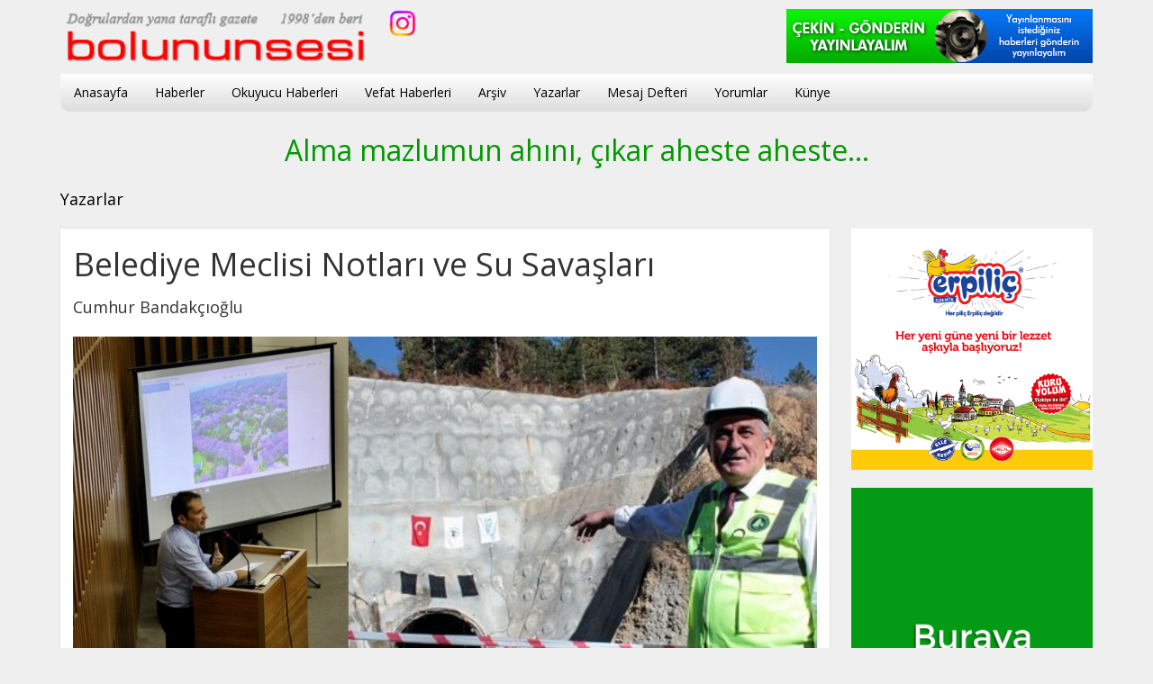

--- FILE ---
content_type: text/html; charset=utf-8
request_url: https://www.bolununsesi.com/yazar/163967/cumhur-bandakcioglu/belediye-meclisi-notlari-ve-su-savaslari-
body_size: 34099
content:
<!DOCTYPE html><html lang="tr"><head><meta charset="utf-8"><meta http-equiv="X-UA-Compatible" content="IE=edge,chrome=1"><meta name="viewport" content="width=device-width, initial-scale=1.0, maximum-scale=5.0, user-scalable=yes"><meta name="language" content="tr"><title>Belediye Meclisi Notları ve Su Savaşları  - Cumhur Bandakçıoğlu - bolununsesi Gazetesi</title><link rel="apple-touch-icon" sizes="57x57" href="/favicon/apple-icon-57x57.png"><link rel="apple-touch-icon" sizes="60x60" href="/favicon/apple-icon-60x60.png"><link rel="apple-touch-icon" sizes="72x72" href="/favicon/apple-icon-72x72.png"><link rel="apple-touch-icon" sizes="76x76" href="/favicon/apple-icon-76x76.png"><link rel="apple-touch-icon" sizes="114x114" href="/favicon/apple-icon-114x114.png"><link rel="apple-touch-icon" sizes="120x120" href="/favicon/apple-icon-120x120.png"><link rel="apple-touch-icon" sizes="144x144" href="/favicon/apple-icon-144x144.png"><link rel="apple-touch-icon" sizes="152x152" href="/favicon/apple-icon-152x152.png"><link rel="apple-touch-icon" sizes="180x180" href="/favicon/apple-icon-180x180.png"><link rel="icon" type="image/png" sizes="192x192" href="/favicon/android-icon-192x192.png"><link rel="icon" type="image/png" sizes="32x32" href="/favicon/favicon-32x32.png"><link rel="icon" type="image/png" sizes="96x96" href="/favicon/favicon-96x96.png"><link rel="icon" type="image/png" sizes="16x16" href="/favicon/favicon-16x16.png"><link rel="manifest" href="/favicon/manifest.json"><meta name="copyright" content="© 2018 bolununsesi"><meta name="msapplication-TileColor" content="#ffffff"><meta name="msapplication-TileImage" content="/favicon/ms-icon-144x144.png"><meta name="theme-color" content="#ffffff"><meta name="robots" content="index, follow"><meta name="description" content="Belediye Meclisi Notları ve Su Savaşları  - Cumhur Bandakçıoğlu köşe yazısı"><meta name="keywords" content="bolununsesi Gazetesi, bolu, bolunun sesi, bolu haber, bolu gazeteleri, bolunun sesi gazetesi, bolu haberleri, bolulu, bolulular, ilanlar, satılık, kiralık, emlak, oto, otomobil, araba, ev, arsa, arazi, gazete, makale, köşe Yazıları, Cumhur Bandakçıoğlu, abant, yedigöller, gölcük, gölköy, sünnet gölü, turizm"><meta name="medium" content="news"><meta name="rating" content="general"><meta name="distribution" content="global"><meta name="author" content="Belediye Meclisi Notları ve Su Savaşları  - Cumhur Bandakçıoğlu - bolununsesi Gazetesi"><link rel="image_src" href="https://www.bolununsesi.com/fotolar/2021/belediye-meclisi-notlari-ve-su-savaslari--5881610700151.jpg"><meta name="theme-color" content="#ffffff"><link rel="canonical" href="https://www.bolununsesi.com/yazar/163967/cumhur-bandakcioglu/belediye-meclisi-notlari-ve-su-savaslari-"><link rel="alternate" type="application/rss+xml" title="RSS 2.0" href="https://www.bolununsesi.com/rss"><meta property="og:locale" content="tr_TR"><meta property="og:type" content="website"><meta property="og:title" content="Belediye Meclisi Notları ve Su Savaşları  - Cumhur Bandakçıoğlu - bolununsesi Gazetesi"><meta property="og:description" content="Belediye Meclisi Notları ve Su Savaşları  - Cumhur Bandakçıoğlu köşe yazısı"><meta property="og:image" content="https://www.bolununsesi.com/fotolar/2021/belediye-meclisi-notlari-ve-su-savaslari--5881610700151.jpg"><meta property="og:url" content="https://www.bolununsesi.com/yazar/163967/cumhur-bandakcioglu/belediye-meclisi-notlari-ve-su-savaslari-"><meta property="og:site_name" content="Belediye Meclisi Notları ve Su Savaşları  - Cumhur Bandakçıoğlu - bolununsesi Gazetesi"><meta name="twitter:card" content="summary_large_image"><meta name="twitter:url" content="https://www.bolununsesi.com/yazar/163967/cumhur-bandakcioglu/belediye-meclisi-notlari-ve-su-savaslari-"><meta name="twitter:title" content="Belediye Meclisi Notları ve Su Savaşları  - Cumhur Bandakçıoğlu - bolununsesi Gazetesi"><meta name="twitter:description" content="Belediye Meclisi Notları ve Su Savaşları  - Cumhur Bandakçıoğlu köşe yazısı"><meta name="twitter:image" content="https://www.bolununsesi.com/fotolar/2021/belediye-meclisi-notlari-ve-su-savaslari--5881610700151.jpg"><link href="/css/bootstrap.css" rel="stylesheet"><link href="/css/ie10-viewport-bug-workaround.css" rel="stylesheet"><link href="/css/fontlar.css" rel="stylesheet"><link href="/css/bolununsesi.css" rel="stylesheet">


<style>
.buyu-rek{
	margin-bottom:20px;
}
.buyu-rek:hover{
	transform: scale(1.2);
	box-shadow:0 0 15px rgba(0,0,0,.7);
}
.buyu-rek:hover.bsabit{
	position:absolute;
	z-index:200000;
}
</style></html><body><style>
@media(max-width:767px){
	.web10{
		display:none;
	}
	.mobil10{
		display:block;
	}
}
@media(min-width:768px){
	.mobil10{
		display:none;
	}
	.web10{
		display:block;
	}
}
</style>
<div class="seffaf-zemin"></div><nav><div class="container ustcon">
<div class="logo-alani"><div id="mobil-menu-ac-kapa" class="mobil-menu-ac-kapa"><span></span></div><div class="logo"><a href="/"><img src="/images/bolununsesi.png"></a></div><div class="logoyani"><div class="okuyucu-buton"><a href="/okuyucu" class=""><img src="/images/muhabir2022a.png" class="mobilgizle"></a></div><span class="sosyal-ikon-9"><a href="https://www.instagram.com/bolununsesi_14?igsh=MTMyMGRkNzljZDJ4bg%3D%3D" target="new"><img src="/images/instagram.png" width="32" height="32"></a></span></div></div><div class="menu"><div class="menu-logo"><a href="/" title="bolununsesi Gazetesi - Bolu"><img src="/images/bolununsesi-beyaz.png"></a></div><ul><li><a href="/" title="bolununsesi Gazetesi - Bolu">Anasayfa</a></li><li><a href="/haberler" title="Haberler" target="_blank">Haberler</a></li><li><a href="/okuyucu-haberleri" title="Okuyucu Haberleri" target="_blank">Okuyucu Haberleri</a></li><li><a href="/vefat-haberleri" title="Vefat Haberleri" target="_blank">Vefat Haberleri</a></li><li><a href="/arsiv" target="_blank">Arşiv</a></li><li><a href="/yazarlar" target="_blank">Yazarlar</a></li><li><a href="/mesaj-defteri" target="_blank">Mesaj Defteri</a></li><li><a href="/yorumlar" target="_blank">Yorumlar</a></li><li><a href="/kunye" target="_blank">Künye</a></li></ul></div></div></nav><div class="container"></div><div class="container icerik"><div class="cek-gonder-2022">
	<a href="/okuyucu"><img src="/images/muhabir2022.png"></a>
</div>
<h3 class="bilginotu">Alma mazlumun ahını, çıkar aheste aheste...</h3><div class="row"><div class="container-fluid serit-ust"><h2 class="kategori-baslik"><a href="/yazarlar" title="Gündem">Yazarlar</a></h2></div><div class="col-xs-12 col-sm-9"><div class="golge beyaz padd20 yazarlar"><h1 class="metin-baslik">Belediye Meclisi Notları ve Su Savaşları </h1><h2 class="metin-yazar-adi">Cumhur Bandakçıoğlu</h2><img src="/fotolar/2021/belediye-meclisi-notlari-ve-su-savaslari--5881610700151.jpg" width="100%" alt="Belediye Meclisi Notları ve Su Savaşları " /><div class="paylas-alan"><ul class="paylas"></ul><span class="metin-tarih">15 Ocak 2021</span></div><div class="metin-alan"><p>&nbsp; &nbsp; <strong>&nbsp;Belediye Meclisi Notları ve Su Savaşları&nbsp;</strong></p>

<p>&nbsp; &nbsp; &nbsp; Belediye Meclisimizin 2021 Ocak ayı II. birleşiminde söz aldık ve kürsüden hitap ettik.&nbsp;</p>

<p>&nbsp; &nbsp; &nbsp; &nbsp;Dünya tarihinin şüphesiz en zor yıllardan biri olarak geçen 2020 yılında, görevlerini başarılı bir şekilde gerçekleştiren&nbsp;işini layıkıyla yapan bütün belediye personelimize teşekkür ettik. Onların özveri ve sorumluluk bilinciyle yaptıkları her iş, biz seçilmişler&nbsp;için de büyük bir referanstır.&nbsp;Kendilerinden 2021 yılında da büyük beklentilerimiz olduğunu&nbsp;söyledik. Bugün Bolu Belediyesi&rsquo;ne 18.000 iş müracaatının&nbsp; bulunduğunu&nbsp;ve bu kişilerin mevcut personelimizin yerinde olmak istemelerinin personelimize ne kadar büyük sorumluluk yüklediğini hatırlattık.&nbsp;</p>

<p>&nbsp; &nbsp; &nbsp; &nbsp; Bolu Belediye binası içinde 300 adet masa olduğunu farz edelim. Belediye bütün imkanlarını seferber etse, ya da mevcut çalışanlarının maaşlarını yarıya indirip her masada 2 kişi istihdam etse, Belediyede 300&nbsp;kişi&nbsp;daha istihdam&nbsp;olur. 18.000&nbsp;kişinin çalışmak için&nbsp; müracaat ettiği gerçekleşebilmesi imk&acirc;nsız son derece trajik bir durumla karşı karşıyayız. Ve bu durum başta Başkan olmak üzere, hepimizi&nbsp; son derece üzmektedir.&nbsp;</p>

<p>&nbsp; &nbsp; &nbsp; &nbsp; Pandemi&nbsp;döneminde bütün esnafımız&nbsp; çok zor bir dönem geçirdi ve halihazırda da geçirmekte. Aslında birkaç sektör dışında herkesin sıkıntısı var.&nbsp;Ayrım yapmak çok zor. Bu süreçte nispeten şanslı olanlarda var. Bu grupta Bolu Belediyesi&rsquo;nin müstecirleri de bulunmakta.&nbsp;Mülkiyeti Bolu Belediyesi&rsquo;ne ait&nbsp;Boluspor&nbsp;tarafından kiralanan büfeler ise diğer belediye müstecirlerinin&nbsp;faydalandığı&nbsp;kira indirimlerinden faydalanamadıklarını tarafıma ilettiler. Kürsüden onların bu isteklerini&nbsp;dile getirerek&nbsp;Boluspor&nbsp;Kulübü Başkanı Sn. Abdullah&nbsp;Abat&rsquo;a&nbsp;seslendim.&nbsp;Boluspor&nbsp;tarihinin çok önemli yıllarına ve mucizelerine şahitlik etmiş bir kişi olarak,&nbsp;Boluspor&rsquo;un&nbsp;Bolu halkının gönlünde ve dualarında yer bulamadığı zaman başarılı olmasının mümkün olmadığını biliyorum. Umarım,&nbsp;Sn. Başkan sesimizi duymuştur.&nbsp;</p>

<p>&nbsp; &nbsp; &nbsp; Bolu gelişiyor yeni bulvarlar, cadde ve sokaklar açılıyor. Bu bulvar, cadde ve sokaklara verilecek isimlerde Belediyemizin gündeminde. Bir elin parmaklarını geçmeyecek kadar siyasetçimiz bakanlık koltuğuna oturmuştur.&nbsp;Sn. Avni Akyol; Adalet Partisi ve Anavatan Partisi&#39;nden, Kültür Bakanlığı ve Mill&icirc; Eğitim Bakanlığı, Sn. Neşet&nbsp;Akmandor&nbsp;Cumhuriyet Halk Partisi&rsquo;nden Enerji Tabi Kaynaklar ve Mill&icirc; Savunma Bakanlığı, Sn. Kazım&nbsp;Oksay&nbsp;Anavatan Partisi&rsquo;nden&nbsp;Başbakan Yardımcısı, Devlet Bakanı ve Sanayi Ticaret Bakanlığı yapmıştır. Neşet&nbsp;Akmandor&nbsp;ismini bugün&nbsp; birçok CHP&#39;linin bile hatırladığını zannetmem. Sn. Avni Akyol&rsquo;un, Sn. Kazım Oksay&rsquo;ın da dönemlerinde bütün hemşerilerini kucakladıklarını biliyorum. Dolayısıyla&nbsp;bu değerlerimizin isimlerinin de Bolu&#39;da yaşatılması gerektiğini kürsüden belediye meclisimizle paylaştım.&nbsp;</p>

<p>&nbsp; &nbsp; &nbsp; O&#39;nu en çok eleştirenlerin başında&nbsp;geliyordum.&nbsp;Bundan dolayı beni pek sevmezdi diye düşünüyorum.&nbsp;Geçmiş dönem belediye başkanlarının isimlerinin bulvar ve caddelere verilmesi&nbsp;bir gelenek ve ahde vefa örneği olduğu için onun ismi de&nbsp;bir caddeye verilmek istenmişti. O gün, belediye başkanlarının isimlerinin caddelere değil de yaptıkları farklı eserlere verilmesi gerektiğini düşünmüştüm. Bunun gizli bir hizmet yarışına da yol açacağı aşikardı. O günkü konjonktür de ismin caddeye verilme işi ertelendi. Bu işe başladığımız&nbsp;günden beri bir KARADERE&nbsp;efsanesi dillendiriliyordu.&nbsp; İşte burası olmalı dedim ve açılışını bekledim.&nbsp;&nbsp;</p>

<p>&nbsp; &nbsp; &nbsp; Aslında&nbsp;vatandaş ne tünele bakar&nbsp; ne harcanan paraya. Vatandaş musluğundan akan suyun kalitesine, kesintisizliğine ve de faturasına bakar!&nbsp;Değişen iklim&nbsp;şartlarını&nbsp;hepimiz gözlemliyoruz. Bu yıl yaşanan kuraklık karşısında endişeliyiz. Su Savaşları kapıda gibi gözüküyor. Bir damla su bile çok değerli artık. Türkiye&rsquo;nin haracını yiyen&nbsp;İstanbul&rsquo;a&nbsp;akan sularımızı&nbsp;öyle&nbsp;ya da&nbsp;böyle düşünerek memlekete akmasını sağlayan eski başkan&nbsp;Sn.&nbsp;Aladdin&nbsp;Yılmaz&rsquo;ın ismi&nbsp;Karadere&nbsp;Tüneli&#39;ne&nbsp;verilmesini Meclise teklif ettim. Akabinde o proje için çok çalışan bir isim daha yerel basında dillendirildi.&nbsp; O ismi bulup görevlendirmek de bir liderlik yeteneğidir. Dolayasıyla&nbsp;Karadere&rsquo;ye,&nbsp;Aladdin&nbsp;Yılmaz ismi birinci dereceden yakışır.&nbsp; Çıraklık dönemi Cici Taksi, kalfalık dönemi Fırka Geçidi, ustalık dönemi&nbsp;de&nbsp;Karadere&nbsp;dir.&nbsp;</p>

<p>&nbsp; &nbsp;<strong> &nbsp; &nbsp; <span style="font-size:22px">&nbsp; Cumhur Bandakçıoğlu&nbsp;</span></strong></p>

<p>&nbsp;</p>
</div><div class="yorumlar"><ul class="yorum-liste" style="padding-bottom:40px"><li><p class="yorum-isim"><strong>Aydın</strong><span class="yorum-tarih">1 Şubat 2021 . 17:50</span></p><div class="yorummetin">Bolu yu soydu...soğana çevirdi...heykelini dikin..yetmez...anıt mezar yapun ...yetmez.. </div></li><li><p class="yorum-isim"><strong>Cumhur Bandakçıoğlu</strong><span class="yorum-tarih">25 Ocak 2021 . 10:35</span></p><div class="yorummetin">Sayın Yaren, Sizin ev Karadere Tuneli&#39;nin girişinde mi?</div></li><li><p class="yorum-isim"><strong>ismail cantürk</strong><span class="yorum-tarih">18 Ocak 2021 . 13:02</span></p><div class="yorummetin">cadde-sokaklara, projelere vs. mühim şahsiyetlerin isimlerinin verilmesi esasen kültürel fakirliğimizin, isim/marka üretemeyişimizin önemli göstergelerindendir. bu durum ülkemiz ve dünya genelinde yaygın olarak böyle. düşünün "fatih sultan mehmet" ismini duyunca; fatih&#39;le birlikte boğazdaki bir köprü aklımıza geliyor. halbuki fatih&#39;in köprü ile kendini gelecek nesillere hatırlatma ihtiyacı yok. iyi bir devlet adamı, entellektüel, şair, osmanlı padişah&#39;</div></li><li><p class="yorum-isim"><strong>Yaren</strong><span class="yorum-tarih">18 Ocak 2021 . 10:54</span></p><div class="yorummetin">Cumhur bey, Aladdinin ismini sizin evin önüne verelim. sabah kalktığında aklından çıkarmadığın adamla birlikte güne başlarsın olmamı?</div></li></ul><a name="yorum"></a><form action="/su_yorumekle.php" method="post" name="yorumform" id="yorumform" class="yorumform" style="border:#ddd solid 1px;padding:15px 20px;"><p><strong class="yorumyazin">Yorum yazın</strong><span></span></p><div class="row"><div class="form-group col-lg-2 col-md-2 col-sm-12">İsim <em>(Gerekli)</em></div><div class="form-group col-lg-10 col-md-10 col-sm-12"><input class="form-control" id="gonderen" name="gonderen" type="text" maxlength="50" value="" tabindex="1"></div><div class="form-group col-lg-2 col-md-2 col-sm-12">Yorumunuz <em>(Gerekli)</em> <span id="kalan"></span></div><div class="form-group col-lg-10 col-md-10 col-sm-12"><textarea name="mesaj" id="mesaj" rows="4" class="form-control" tabindex="2" style="width:100%;"></textarea></div></div><p style="font-size:11px;color:#999">Sayfada yer alan yorumlar kişiye ait görüşlerdir. Yapılan yorumlardan sitemiz hiçbir şekilde sorumlu değildir.</p><div class="submit text-center"><input type="submit" name="gonder" id="submit" value="GÖNDER" tabindex="3" class="btn btn-small btn-primary"></div><input type="hidden" name="metin-id" id="metin-id" value="163967"><input type="hidden" name="metin-tur" id="metin-tur" value="2"><input type="hidden" name="o" id="o" value="O34278932347289374892748dc1ca3a2b2dcf11b3ebe7a13fa3c12378542375835687"></form></div><p>&nbsp;</p><p style="border-bottom:#eee solid 1px">Yazarın diğer yazıları</p><ul class="basit-liste"><li><a href="/yazar/167108/cumhur-bandakcioglu/boluyu-bekleyen-buyuk-sorun-2">Bolu’yu bekleyen büyük sorun! <em class="pull-right">09.03.2023</em></a></li><li><a href="/yazar/167063/cumhur-bandakcioglu/marko-pasam-maruzatim-var-2">Marko Paşam Maruzatım Var! <em class="pull-right">27.02.2023</em></a></li><li><a href="/yazar/167006/cumhur-bandakcioglu/elde-var-huzun-2">Elde Var Hüzün! <em class="pull-right">12.02.2023</em></a></li><li><a href="/yazar/166968/cumhur-bandakcioglu/sen-niye-hapis-yattin-kamuran-abi-2">Sen niye hapis yattın Kamuran Abi! <em class="pull-right">02.02.2023</em></a></li><li><a href="/yazar/166919/cumhur-bandakcioglu/gemi-su-aliyor-2">Gemi Su Alıyor! <em class="pull-right">21.01.2023</em></a></li><li><a href="/yazar/166883/cumhur-bandakcioglu/tanidik-var-mi-2">Tanıdık var mı? <em class="pull-right">13.01.2023</em></a></li><li><a href="/yazar/166817/cumhur-bandakcioglu/boluda-kis-geceleri-neden-daha-soguk-2"> Bolu’da Kış Geceleri Neden Daha Soğuk! <em class="pull-right">28.12.2022</em></a></li><li><a href="/yazar/166783/cumhur-bandakcioglu/kimin-umurunda-2">Kimin umurunda? <em class="pull-right">19.12.2022</em></a></li><li><a href="/yazar/166649/cumhur-bandakcioglu/benim-ogretmenlerim-bizim-ogretmenlerimiz-2">Benim Öğretmenlerim, Bizim Öğretmenlerimiz <em class="pull-right">21.11.2022</em></a></li><li><a href="/yazar/166592/cumhur-bandakcioglu/yedigollerebir-giden-bir-de-gitmeyen-pisman-2">Yedigöller&#39;e bir giden, bir de gitmeyen pişman! <em class="pull-right">08.11.2022</em></a></li><li><a href="/yazar/166558/cumhur-bandakcioglu/kizilay-hamami-ve-cevresi-2">Kızılay Hamamı ve Çevresi! <em class="pull-right">01.11.2022</em></a></li><li><a href="/yazar/166530/cumhur-bandakcioglu/2023-vizyonu-2">2023 Vizyonu ! <em class="pull-right">26.10.2022</em></a></li><li><a href="/yazar/166452/cumhur-bandakcioglu/koroglu-daglarinin-sifreleri-ortaya-cikiyor-2">Köroğlu Dağlarının Şifreleri Ortaya Çıkıyor <em class="pull-right">07.10.2022</em></a></li><li><a href="/yazar/166346/cumhur-bandakcioglu/saglik-turizmi-ve-bolu-2"> Sağlık Turizmi ve Bolu <em class="pull-right">14.09.2022</em></a></li><li><a href="/yazar/166195/cumhur-bandakcioglu/yakismiyor-yakismiyor-2">Yakışmıyor Yakışmıyor <em class="pull-right">10.08.2022</em></a></li><li><a href="/yazar/166151/cumhur-bandakcioglu/yuksek-ogrenim-nereye-kosuyor-2">Yüksek Öğrenim Nereye Koşuyor! <em class="pull-right">28.07.2022</em></a></li><li><a href="/yazar/166065/cumhur-bandakcioglu/bayramin-tadi-yok-2">Bayramın tadı yok <em class="pull-right">08.07.2022</em></a></li><li><a href="/yazar/165861/cumhur-bandakcioglu/abdulhamid-hani-rahat-birakin-2">Abdülhamid Han’ı rahat bırakın! <em class="pull-right">27.05.2022</em></a></li><li><a href="/yazar/165567/cumhur-bandakcioglu/bolu-bilsem-bilim-ve-sanat-egitimmerkezi-2">Bolu Bilsem Bilim ve Sanat Eğitim Merkezi <em class="pull-right">17.03.2022</em></a></li><li><a href="/yazar/164762/cumhur-bandakcioglu/biz-sanki-memleketimizi-cok-mu-seviyoruz-2">Biz sanki  memleketimizi çok mu seviyoruz?  <em class="pull-right">10.08.2021</em></a></li><li><a href="/yazar/164678/cumhur-bandakcioglu/boluyudinliyorum-gozlerim-kapali-2">BOLU’yu dinliyorum gözlerim kapalı!  <em class="pull-right">21.07.2021</em></a></li><li><a href="/yazar/164306/cumhur-bandakcioglu/kocaoglan-bayi-dan-mektup-var-">Kocaoğlan Bayı dan mektup var  <em class="pull-right">15.04.2021</em></a></li><li><a href="/yazar/164211/cumhur-bandakcioglu/ozel-guvenlik-cagri-merkezi-motor-kurye-2">Özel Güvenlik, Çağrı Merkezi, Motor Kurye <em class="pull-right">20.03.2021</em></a></li><li><a href="/yazar/164175/cumhur-bandakcioglu/-ayse-atalan-"> Ayşe Atalan  <em class="pull-right">12.03.2021</em></a></li><li><a href="/yazar/164139/cumhur-bandakcioglu/kocaoglan-dan-tesekkur-mektubu-geldi-2">Kocaoğlan’ dan Teşekkür Mektubu geldi <em class="pull-right">03.03.2021</em></a></li><li><a href="/yazar/164115/cumhur-bandakcioglu/pandemi-ve-kuresel-isinmanin-getirisi-yeni-nesil-sehircilik--2">Pandemi ve Küresel Isınmanın getirisi, yeni nesil şehircilik!  <em class="pull-right">25.02.2021</em></a></li><li><a href="/yazar/164083/cumhur-bandakcioglu/kar-goygoycusu-guzide-muhaliflerimiz-ve-basinimiz-2">Kar Goygoycusu Güzide Muhaliflerimiz ve Basınımız! <em class="pull-right">16.02.2021</em></a></li><li><a href="/yazar/164058/cumhur-bandakcioglu/ayi-meselesi--2">Ayı.. Meselesi.  <em class="pull-right">09.02.2021</em></a></li><li><a href="/yazar/164030/cumhur-bandakcioglu/yaylanin-koyunu-sonra-cikar-oyunu-2">Yaylanın Koyunu, Sonra Çıkar Oyunu! <em class="pull-right">31.01.2021</em></a></li><li><a href="/yazar/163967/cumhur-bandakcioglu/belediye-meclisi-notlari-ve-su-savaslari-">Belediye Meclisi Notları ve Su Savaşları  <em class="pull-right">15.01.2021</em></a></li><li><a href="/yazar/163867/cumhur-bandakcioglu/uzgunum-ama-millet-bahcemiz-beklentilerin-cok-uzaginda-2">Üzgünüm ama Millet Bahçemiz beklentilerin çok uzağında <em class="pull-right">22.12.2020</em></a></li><li><a href="/yazar/163775/cumhur-bandakcioglu/at-yaylasi-ve-sarialan-milli-park-ilan-edilmelidir-">At Yaylası ve Sarıalan Milli Park ilan edilmelidir  <em class="pull-right">04.12.2020</em></a></li><li><a href="/yazar/163733/cumhur-bandakcioglu/24-kasim-ogretmenler-gunu-2">24 Kasım Öğretmenler Günü <em class="pull-right">24.11.2020</em></a></li><li><a href="/yazar/163269/cumhur-bandakcioglu/-memleketin-son-derece-onemli-bir-meselesi-"> Memleketin son derece önemli bir meselesi!  <em class="pull-right">04.08.2020</em></a></li><li><a href="/yazar/163238/cumhur-bandakcioglu/-daha-saglikli-bir-tatil"> Daha Sağlıklı Bir Tatil <em class="pull-right">28.07.2020</em></a></li><li><a href="/yazar/163177/cumhur-bandakcioglu/fatihin-mirasi-mi-dediniz-bence--destur-deyiniz-">Fatih’in mirası mı dediniz? Bence  Destur deyiniz!  <em class="pull-right">14.07.2020</em></a></li><li><a href="/yazar/163153/cumhur-bandakcioglu/bir-isim-bir-cadde-">Bir isim, Bir Cadde  <em class="pull-right">09.07.2020</em></a></li><li><a href="/yazar/163083/cumhur-bandakcioglu/naegeli---2">Naegeli !  <em class="pull-right">20.06.2020</em></a></li><li><a href="/yazar/162963/cumhur-bandakcioglu/bayram-yazisi--2">Bayram Yazısı  <em class="pull-right">23.05.2020</em></a></li><li><a href="/yazar/162935/cumhur-bandakcioglu/sikildik-artik--2">Sıkıldık artık!  <em class="pull-right">17.05.2020</em></a></li><li><a href="/yazar/162795/cumhur-bandakcioglu/buyuk-ogreti-2">Büyük Öğreti <em class="pull-right">17.04.2020</em></a></li><li><a href="/yazar/162668/cumhur-bandakcioglu/bir-de-isvicreyi-dinleyelim--2">Bir de İsviçre’yi dinleyelim  <em class="pull-right">23.03.2020</em></a></li><li><a href="/yazar/162630/cumhur-bandakcioglu/cinden-haber-var--2">Çin’den haber var!  <em class="pull-right">17.03.2020</em></a></li><li><a href="/yazar/162621/cumhur-bandakcioglu/italyadan-bir-turkiye-sevdalisindan-mesajlar-2">İtalya’dan bir Türkiye sevdalısından mesajlar <em class="pull-right">16.03.2020</em></a></li><li><a href="/yazar/162514/cumhur-bandakcioglu/isbasi-egitimi-ve-iskur-meselesi--2">İşbaşı Eğitimi ve İŞKUR Meselesi!  <em class="pull-right">24.02.2020</em></a></li><li><a href="/yazar/162408/cumhur-bandakcioglu/suclu-kim-2">Suçlu Kim! <em class="pull-right">06.02.2020</em></a></li><li><a href="/yazar/162355/cumhur-bandakcioglu/-yanlistan-donmek-bir-erdemdir-"> Yanlıştan dönmek bir erdemdir!  <em class="pull-right">25.01.2020</em></a></li><li><a href="/yazar/162289/cumhur-bandakcioglu/samantha-2">Samantha <em class="pull-right">13.01.2020</em></a></li><li><a href="/yazar/162109/cumhur-bandakcioglu/bir-isim-bir-rol-model--2">Bir İsim, Bir Rol Model  <em class="pull-right">07.12.2019</em></a></li><li><a href="/yazar/162040/cumhur-bandakcioglu/ogretmenler-gunu-yazimin-perde-arkasi--2">Öğretmenler Günü Yazımın Perde Arkası!  <em class="pull-right">28.11.2019</em></a></li><li><a href="/yazar/162003/cumhur-bandakcioglu/kim-ki-cikmak-ister-omur-dagina-ancak-senden-baslar-yol-ogretmenim--2">Kim ki çıkmak ister ömür dağına, Ancak senden başlar yol Öğretmenim...  <em class="pull-right">23.11.2019</em></a></li><li><a href="/yazar/161802/cumhur-bandakcioglu/turuncu-greyder-2">Turuncu Greyder! <em class="pull-right">11.10.2019</em></a></li><li><a href="/yazar/161756/cumhur-bandakcioglu/deprem-54">Deprem <em class="pull-right">30.09.2019</em></a></li><li><a href="/yazar/161726/cumhur-bandakcioglu/-bu-isler-nasil-duzelecek--2"> Bu işler nasıl düzelecek?  <em class="pull-right">22.09.2019</em></a></li><li><a href="/yazar/161691/cumhur-bandakcioglu/gozumuz-aydin-okullar-acildi-2">Gözümüz aydın okullar açıldı! <em class="pull-right">12.09.2019</em></a></li><li><a href="/yazar/161653/cumhur-bandakcioglu/boluda-turizm-icin-neler-yapabiliriz-2">Bolu’da Turizm için neler yapabiliriz <em class="pull-right">02.09.2019</em></a></li><li><a href="/yazar/161518/cumhur-bandakcioglu/sehir-ve-mimari--">Şehir ve Mimari !  <em class="pull-right">30.07.2019</em></a></li><li><a href="/yazar/161451/cumhur-bandakcioglu/kaldirimda-yururken-cok-dikkatli-olalim-2">Kaldırımda yürürken çok dikkatli olalım <em class="pull-right">16.07.2019</em></a></li><li><a href="/yazar/161398/cumhur-bandakcioglu/kent-konseyi--2">Kent Konseyi!  <em class="pull-right">02.07.2019</em></a></li><li><a href="/yazar/161371/cumhur-bandakcioglu/paylasimlar--2">Paylaşımlar  <em class="pull-right">26.06.2019</em></a></li><li><a href="/yazar/161335/cumhur-bandakcioglu/bolu-ve-turizm--2">Bolu ve Turizm!  <em class="pull-right">17.06.2019</em></a></li><li><a href="/yazar/161286/cumhur-bandakcioglu/kucuk-sehrin-buyuk-derdi-">Küçük Şehrin Büyük Derdi!  <em class="pull-right">31.05.2019</em></a></li><li><a href="/yazar/161279/cumhur-bandakcioglu/bir-yunus-cufa-gecti-bu-hayattan-2">Bir Yunus Çufa geçti bu hayattan! <em class="pull-right">30.05.2019</em></a></li><li><a href="/yazar/161225/cumhur-bandakcioglu/bolununsesi-ikinci-bahar-2">BolununSesi İkinci Bahar… <em class="pull-right">18.05.2019</em></a></li><li><a href="/yazar/161106/cumhur-bandakcioglu/seyh-ucmaz-basin-ucurur-2">Şeyh Uçmaz, Basın Uçurur! <em class="pull-right">21.04.2019</em></a></li><li><a href="/yazar/160969/cumhur-bandakcioglu/sahaya-indik-">Sahaya İndik!!!  <em class="pull-right">07.03.2019</em></a></li><li><a href="/yazar/160927/cumhur-bandakcioglu/belediye-meclis-uyesi--2">Belediye Meclis Üyesi!  <em class="pull-right">27.02.2019</em></a></li><li><a href="/yazar/160903/cumhur-bandakcioglu/-tesekkurlerimle"> Teşekkürlerimle... <em class="pull-right">20.02.2019</em></a></li><li><a href="/yazar/160886/cumhur-bandakcioglu/evet-oradaydim-ii---2">Evet oradaydım II   <em class="pull-right">16.02.2019</em></a></li><li><a href="/yazar/160860/cumhur-bandakcioglu/necip-fazil-mi--turkan-saylan-mi--">Necip Fazıl mı ?  Türkan Saylan mı ?  <em class="pull-right">09.02.2019</em></a></li><li><a href="/yazar/160851/cumhur-bandakcioglu/evet-oradaydim">Evet oradaydım! <em class="pull-right">05.02.2019</em></a></li><li><a href="/yazar/160817/cumhur-bandakcioglu/ocak-notlari-ve-kucuk-sehrin-buyuk-ayibi---">Ocak notları ve Küçük Şehrin Büyük Ayıbı!     <em class="pull-right">24.01.2019</em></a></li><li><a href="/yazar/160794/cumhur-bandakcioglu/hayaller-barselona-gercekler-bolu-orhan-ucar-abi">Hayaller Barselona, Gerçekler Bolu.. Orhan Uçar Abi! <em class="pull-right">27.12.2018</em></a></li><li><a href="/yazar/160780/cumhur-bandakcioglu/ve-chp-bolu-adayini-aciklar">Ve CHP Bolu adayını açıklar! <em class="pull-right">21.12.2018</em></a></li><li><a href="/yazar/160773/cumhur-bandakcioglu/turkiyede-sehirciligin-kitabi-tekrardan-yazilmali">Türkiye&#39;de şehirciliğin kitabı tekrardan yazılmalı! <em class="pull-right">14.12.2018</em></a></li><li><a href="/yazar/160743/cumhur-bandakcioglu/kral-oldu-yasasin-yeni-kral-2">Kral Öldü, Yaşasın Yeni Kral! <em class="pull-right">05.12.2018</em></a></li><li><a href="/yazar/160724/cumhur-bandakcioglu/24-kasim--ogretmenler-gunu">24 Kasım  Öğretmenler Günü.. <em class="pull-right">23.11.2018</em></a></li><li><a href="/yazar/160671/cumhur-bandakcioglu/dr-murat-yapici-3">Dr. Murat Yapıcı <em class="pull-right">28.10.2018</em></a></li><li><a href="/yazar/160658/cumhur-bandakcioglu/cicek-acan-sehirler">Çiçek açan şehirler! <em class="pull-right">20.10.2018</em></a></li><li><a href="/yazar/160597/cumhur-bandakcioglu/arzular-selale-mevsimi-aciliyor">Arzular Şelale Mevsimi Açılıyor! <em class="pull-right">05.10.2018</em></a></li><li><a href="/yazar/156263/cumhur-bandakcioglu/tesekkurler-iyi-ki-varsiniz">TEŞEKKÜRLER- İYİ Kİ VARSINIZ! <em class="pull-right">26.09.2018</em></a></li><li><a href="/yazar/156224/cumhur-bandakcioglu/amerika-ve-kriz">Amerika ve Kriz! <em class="pull-right">29.08.2018</em></a></li><li><a href="/yazar/160576/cumhur-bandakcioglu/iyi-bayramlar-kamuran-abi-2">İyi Bayramlar Kamuran Abi! <em class="pull-right">19.08.2018</em></a></li><li><a href="/yazar/160574/cumhur-bandakcioglu/katircilar-hani-mi-dediniz-gastronomi-sehri-mi-dediniz-2">Katırcılar Hanı mı dediniz, Gastronomi şehri mi dediniz? <em class="pull-right">01.08.2018</em></a></li><li><a href="/yazar/160569/cumhur-bandakcioglu/ses-ver-cumhur-alo-2">Ses ver Cumhur...  Alo..  <em class="pull-right">04.07.2018</em></a></li><li><a href="/yazar/160562/cumhur-bandakcioglu/yeni-sehremini-binamiz-2">Yeni Şehremini Binamız <em class="pull-right">12.06.2018</em></a></li><li><a href="/yazar/160554/cumhur-bandakcioglu/oyle-bir-gecer-ki-zaman-2">Öyle bir geçer ki zaman!  <em class="pull-right">18.05.2018</em></a></li><li><a href="/yazar/160535/cumhur-bandakcioglu/dolar-4-euro-5-bolu-6-2">Dolar 4, Euro 5,  Bolu 6 <em class="pull-right">11.04.2018</em></a></li><li><a href="/yazar/160527/cumhur-bandakcioglu/sakin-sehir-mudurnu-cittaslow-2">Sakin Şehir Mudurnu! (CITTASLOW) <em class="pull-right">28.03.2018</em></a></li><li><a href="/yazar/160512/cumhur-bandakcioglu/camli-cami-camdan-cami-2">Camlı Cami, camdan cami <em class="pull-right">07.03.2018</em></a></li><li><a href="/yazar/160493/cumhur-bandakcioglu/sahada-ayi-var-2">Sahada Ayı Var ! <em class="pull-right">16.02.2018</em></a></li><li><a href="/yazar/160482/cumhur-bandakcioglu/boluyu-tanitmak-ve-kartalkayanin-babasi-2">Bolu&#39;yu Tanıtmak ve Kartalkaya&#39;nın Babası! <em class="pull-right">31.01.2018</em></a></li><li><a href="/yazar/160474/cumhur-bandakcioglu/2017-2018-2">2017 - 2018 <em class="pull-right">19.01.2018</em></a></li><li><a href="/yazar/160447/cumhur-bandakcioglu/baskanim-golcuke-dokunma-2">Başkanım Gölcük&#39;e dokunma! <em class="pull-right">12.12.2017</em></a></li><li><a href="/yazar/160436/cumhur-bandakcioglu/24-kasim-ogretmenler-gunu-4">24 Kasım Öğretmenler Günü <em class="pull-right">23.11.2017</em></a></li><li><a href="/yazar/160421/cumhur-bandakcioglu/coffee-chocolate-2">Coffee & Chocolate <em class="pull-right">27.10.2017</em></a></li><li><a href="/yazar/160405/cumhur-bandakcioglu/kalemizde-iz-birakanlar-2">Kalemizde iz bırakanlar  <em class="pull-right">05.10.2017</em></a></li><li><a href="/yazar/160384/cumhur-bandakcioglu/yaza-veda-ederken-2">Yaza veda ederken! <em class="pull-right">04.09.2017</em></a></li><li><a href="/yazar/160367/cumhur-bandakcioglu/donel-kavsagin-sucu-ne-2">Dönel Kavşağın suçu ne! <em class="pull-right">08.08.2017</em></a></li><li><a href="/yazar/160354/cumhur-bandakcioglu/20-temmuz-1974-ve-bolu-2">20 Temmuz 1974 ve Bolu! <em class="pull-right">22.07.2017</em></a></li><li><a href="/yazar/160339/cumhur-bandakcioglu/cici-annemizin-ardindan-2">Cici Annemizin ardından.. <em class="pull-right">04.07.2017</em></a></li><li><a href="/yazar/160335/cumhur-bandakcioglu/bayram-ve-bolu-2">Bayram ve Bolu <em class="pull-right">27.06.2017</em></a></li><li><a href="/yazar/160321/cumhur-bandakcioglu/super-lig-heyecani-2">Süper lig heyecanı ! <em class="pull-right">07.06.2017</em></a></li><li><a href="/yazar/160310/cumhur-bandakcioglu/30-yil-once-30-yil-sonra-2">30 Yıl Önce, 30 yıl Sonra! <em class="pull-right">23.05.2017</em></a></li><li><a href="/yazar/160298/cumhur-bandakcioglu/ne-olacak-bu-bolunun-hali-3">Ne olacak bu Bolu&#39;nun hali ! <em class="pull-right">27.04.2017</em></a></li><li><a href="/yazar/160282/cumhur-bandakcioglu/uzaklarda-bir-ada-kuba-2"> Uzaklarda bir ada KÜBA! <em class="pull-right">27.03.2017</em></a></li><li><a href="/yazar/160274/cumhur-bandakcioglu/alamanya-alamanya-2">Alamanya Alamanya... <em class="pull-right">11.03.2017</em></a></li><li><a href="/yazar/160272/cumhur-bandakcioglu/caddenin-drami-2">Cadde&#39;nin Dramı! <em class="pull-right">08.03.2017</em></a></li><li><a href="/yazar/160265/cumhur-bandakcioglu/kapanan-oteller-ve-gercek-2">Kapanan Oteller ve Gerçek! <em class="pull-right">22.02.2017</em></a></li><li><a href="/yazar/160253/cumhur-bandakcioglu/bolu-sirkesi-2">Bolu Sirkesi <em class="pull-right">07.02.2017</em></a></li><li><a href="/yazar/160244/cumhur-bandakcioglu/anlayana-almanya-ve-antalya-2">Anlayana, Almanya ve Antalya! <em class="pull-right">24.01.2017</em></a></li><li><a href="/yazar/160228/cumhur-bandakcioglu/mutlu-muyum-mutlu-musun-mutlu-muyuz-2">Mutlu muyum, Mutlu musun, Mutlu muyuz? <em class="pull-right">03.01.2017</em></a></li><li><a href="/yazar/160215/cumhur-bandakcioglu/buyuksehire-dogru-2">Büyükşehire doğru! <em class="pull-right">16.12.2016</em></a></li><li><a href="/yazar/160199/cumhur-bandakcioglu/24-kasim-ve-herodot-2">24 Kasım ve Herodot! <em class="pull-right">24.11.2016</em></a></li><li><a href="/yazar/160186/cumhur-bandakcioglu/gururumuz-suat-celen-2">Gururumuz Suat Çelen! <em class="pull-right">04.11.2016</em></a></li><li><a href="/yazar/160180/cumhur-bandakcioglu/algida-secicilik-ya-da-bakmak-ve-gormek-2">Algıda Seçicilik ya da Bakmak ve Görmek! <em class="pull-right">17.10.2016</em></a></li><li><a href="/yazar/160177/cumhur-bandakcioglu/sanzelizeye-asfalt-olur-mu-2">Şanzelize&#39;ye asfalt olur mu? <em class="pull-right">11.10.2016</em></a></li><li><a href="/yazar/160173/cumhur-bandakcioglu/sanzelizenin-yollari-tastan-sen-cikarttin-beni-bastan-2">Şanzelize&#39;nin Yolları Taştan Sen Çıkarttın Beni Baştan! <em class="pull-right">05.10.2016</em></a></li><li><a href="/yazar/152811/cumhur-bandakcioglu/olmamis-sn-baskanim">Olmamış Sn. Başkanım! <em class="pull-right">08.09.2016</em></a></li><li><a href="/yazar/160164/cumhur-bandakcioglu/esas-mesele-nasil-bir-ulkede-yasamak-istiyoruz-sorusunun-cevabidir-2">Esas mesele nasıl bir ülkede yaşamak istiyoruz sorusunun cevabıdır <em class="pull-right">31.08.2016</em></a></li><li><a href="/yazar/160155/cumhur-bandakcioglu/beskavakalardan-bogazin-akintili-sularina-2">Beşkavakalar&#39;dan Boğaz&#39;ın akıntılı sularına <em class="pull-right">01.08.2016</em></a></li><li><a href="/yazar/160152/cumhur-bandakcioglu/bir-baskadir-uzaklarda-darbe-yasamak-2">Bir başkadır &#39;Uzaklarda&#39; Darbe yaşamak! <em class="pull-right">21.07.2016</em></a></li><li><a href="/yazar/160141/cumhur-bandakcioglu/11-ayin-sultani-yaralandi-">11 Ayın Sultanı yaralandı!    <em class="pull-right">30.06.2016</em></a></li><li><a href="/yazar/160132/cumhur-bandakcioglu/bosanalim-2">Boşanalım! <em class="pull-right">24.06.2016</em></a></li><li><a href="/yazar/160127/cumhur-bandakcioglu/yaprak-ulkesinde-bizden-bir-yaprak-2">Yaprak ülkesinde bizden bir Yaprak!  <em class="pull-right">15.06.2016</em></a></li><li><a href="/yazar/160114/cumhur-bandakcioglu/evteks-ve-fatih-metin-2">Evteks ve Fatih Metin  <em class="pull-right">24.05.2016</em></a></li><li><a href="/yazar/160091/cumhur-bandakcioglu/manzara-i-umumiye---">Manzara-i Umumiye!        <em class="pull-right">26.04.2016</em></a></li><li><a href="/yazar/151487/cumhur-bandakcioglu/bolu-1405">BOLU 1405 <em class="pull-right">19.03.2016</em></a></li><li><a href="/yazar/160069/cumhur-bandakcioglu/yapmayin-agalar-salzburg-2">Yapmayın Ağalar & Salzburg! <em class="pull-right">02.03.2016</em></a></li><li><a href="/yazar/160066/cumhur-bandakcioglu/lezzettin-efendileri-">Lezzettin Efendileri    <em class="pull-right">29.02.2016</em></a></li><li><a href="/yazar/160052/cumhur-bandakcioglu/devlet-baba-nerdesin-2">Devlet Baba Nerdesin? <em class="pull-right">10.02.2016</em></a></li><li><a href="/yazar/160044/cumhur-bandakcioglu/bizim-sokakta-huzun-var-2">Bizim sokakta hüzün var! <em class="pull-right">31.01.2016</em></a></li><li><a href="/yazar/160021/cumhur-bandakcioglu/bitsin-bu-2015-2">Bitsin bu 2015! <em class="pull-right">28.12.2015</em></a></li><li><a href="/yazar/160012/cumhur-bandakcioglu/bolu-havalandi-2">BOLU Havalandı!  <em class="pull-right">13.12.2015</em></a></li><li><a href="/yazar/159997/cumhur-bandakcioglu/ogretmenlerime-2">Öğretmenlerime.. <em class="pull-right">24.11.2015</em></a></li><li><a href="/yazar/159991/cumhur-bandakcioglu/o-iyi-insanlar-o-guzel-atlara-binip-cekip-gittiler-2">O iyi insanlar o güzel atlara binip çekip gittiler <em class="pull-right">19.11.2015</em></a></li><li><a href="/yazar/159982/cumhur-bandakcioglu/milli-irade-boyle-istedi">Milli irade böyle istedi! <em class="pull-right">04.11.2015</em></a></li><li><a href="/yazar/159967/cumhur-bandakcioglu/turkum-dogruyum-caliskanim-2">Türküm Doğruyum Çalışkanım! <em class="pull-right">09.10.2015</em></a></li><li><a href="/yazar/159954/cumhur-bandakcioglu/geyik-olsaydi-daha-iyi-olurdu-2">Geyik olsaydı daha iyi olurdu! <em class="pull-right">20.09.2015</em></a></li><li><a href="/yazar/159939/cumhur-bandakcioglu/turizm-mi-sanayi-mi-2">Turizm mi Sanayi mi? <em class="pull-right">01.09.2015</em></a></li><li><a href="/yazar/159932/cumhur-bandakcioglu/bir-alamete-2">Bir Alamete... <em class="pull-right">24.08.2015</em></a></li><li><a href="/yazar/159924/cumhur-bandakcioglu/ve-deniz-getirecek-cikti-2">Ve DENİZ GETİRECEK çıktı <em class="pull-right">10.08.2015</em></a></li><li><a href="/yazar/159918/cumhur-bandakcioglu/casa-lavanda-2">Casa Lavanda ! <em class="pull-right">31.07.2015</em></a></li><li><a href="/yazar/159907/cumhur-bandakcioglu/beyoglunda-bolu-tadi-2">Beyoğlu&#39;nda Bolu Tadı! <em class="pull-right">15.07.2015</em></a></li><li><a href="/yazar/159887/cumhur-bandakcioglu/marti-ve-yunus-2">Martı ve Yunus! <em class="pull-right">25.06.2015</em></a></li><li><a href="/yazar/159877/cumhur-bandakcioglu/gundem-koalisyon-2">Gündem Koalisyon <em class="pull-right">12.06.2015</em></a></li><li><a href="/yazar/159872/cumhur-bandakcioglu/secime-dogru-2015-2">Seçime Doğru 2015! <em class="pull-right">05.06.2015</em></a></li><li><a href="/yazar/159859/cumhur-bandakcioglu/yenilenebilir-enerji-ve-bolu-2">Yenilenebilir Enerji ve Bolu! <em class="pull-right">15.05.2015</em></a></li><li><a href="/yazar/159854/cumhur-bandakcioglu/meshed-mashad-seferi-2">Meşhed (Mashad) Seferi <em class="pull-right">05.05.2015</em></a></li><li><a href="/yazar/159841/cumhur-bandakcioglu/secime-dogru-5">Seçime Doğru <em class="pull-right">14.04.2015</em></a></li><li><a href="/yazar/159832/cumhur-bandakcioglu/demokrasi-soleni-2">Demokrasi Şöleni <em class="pull-right">31.03.2015</em></a></li><li><a href="/yazar/159819/cumhur-bandakcioglu/is-ve-sanat-2">İş ve Sanat <em class="pull-right">16.03.2015</em></a></li><li><a href="/yazar/159802/cumhur-bandakcioglu/farkli-bir-isim-burak-cop-2">Farklı bir isim  BURAK COP ! <em class="pull-right">26.02.2015</em></a></li><li><a href="/yazar/159800/cumhur-bandakcioglu/madem-cok-seviyordunuz-neden-bir-siyah-celenk-koymadiniz-2">Madem çok seviyordunuz, neden bir siyah çelenk koymadınız! <em class="pull-right">23.02.2015</em></a></li><li><a href="/yazar/159782/cumhur-bandakcioglu/bence-adi-kristal-geyik-film-festivali-olmali-2">Bence adı &#39;Kristal Geyik&#39; film festivali olmalı <em class="pull-right">27.01.2015</em></a></li><li><a href="/yazar/159767/cumhur-bandakcioglu/uzun-geceler-xi-stockholm-2">Uzun Geceler XI  (Stockholm) <em class="pull-right">02.01.2015</em></a></li><li><a href="/yazar/159757/cumhur-bandakcioglu/2014e-veda-ederken-2">2014&#39;e veda ederken <em class="pull-right">23.12.2014</em></a></li><li><a href="/yazar/159748/cumhur-bandakcioglu/boluda-gecen-bir-ogrencilik-ve-ogretmen-anilari-2">Bolu&#39;da geçen bir öğrencilik ve öğretmen anıları <em class="pull-right">02.12.2014</em></a></li><li><a href="/yazar/159741/cumhur-bandakcioglu/karsiliksiz-bir-sevgidir-ogretmenlik-2">Karşılıksız bir sevgidir Öğretmenlik! <em class="pull-right">24.11.2014</em></a></li><li><a href="/yazar/159732/cumhur-bandakcioglu/once-sola-sonra-saga-sonra-yine-sola-2">Önce Sola, Sonra Sağa, Sonra yine Sola <em class="pull-right">12.11.2014</em></a></li><li><a href="/yazar/159715/cumhur-bandakcioglu/marka-olmanin-yolu-farkliliktan-gecer">Marka olmanın yolu farklılıktan geçer <em class="pull-right">23.10.2014</em></a></li><li><a href="/yazar/159152/cumhur-bandakcioglu/chp-liler-nerede-narven-nerede">CHP liler nerede? NARVEN nerede? <em class="pull-right">13.10.2014</em></a></li><li><a href="/yazar/159192/cumhur-bandakcioglu/altin-sonbahar--zlotaya-osen">Altın Sonbaharзолотая осень ( Zlotaya Osen) <em class="pull-right">01.10.2014</em></a></li><li><a href="/yazar/159705/cumhur-bandakcioglu/gecikmis-bir-usak-yazisi">Gecikmiş bir UŞAK yazısı <em class="pull-right">18.09.2014</em></a></li><li><a href="/yazar/159687/cumhur-bandakcioglu/golf-turizmi-ve-bolu">GOLF Turizmi ve Bolu <em class="pull-right">20.08.2014</em></a></li><li><a href="/yazar/159669/cumhur-bandakcioglu/yine-bayram-yine-bolu">Yine Bayram, yine Bolu <em class="pull-right">28.07.2014</em></a></li><li><a href="/yazar/159652/cumhur-bandakcioglu/sehir-adina-olumlu-degisimler">Şehir adına olumlu değişimler! <em class="pull-right">07.07.2014</em></a></li><li><a href="/yazar/159629/cumhur-bandakcioglu/problem-kimde">Problem kimde? <em class="pull-right">01.06.2014</em></a></li><li><a href="/yazar/159617/cumhur-bandakcioglu/ah-bu-seyahatler-yok-mu">Ah bu seyahatler yok mu ? <em class="pull-right">13.05.2014</em></a></li><li><a href="/yazar/159597/cumhur-bandakcioglu/balkon-yazim-ii">Balkon yazım II <em class="pull-right">19.04.2014</em></a></li><li><a href="/yazar/159581/cumhur-bandakcioglu/bu-da-benim-balkon-yazim">Bu da benim &#39;Balkon yazım&#39; ! <em class="pull-right">02.04.2014</em></a></li><li><a href="/yazar/159578/cumhur-bandakcioglu/pazartesi-sendromu-3">Pazartesi Sendromu! <em class="pull-right">28.03.2014</em></a></li><li><a href="/yazar/145746/cumhur-bandakcioglu/belediye-baskanlari-da-yemin-etmeli-2">Belediye Başkanları da yemin etmeli! <em class="pull-right">13.03.2014</em></a></li><li><a href="/yazar/159558/cumhur-bandakcioglu/sandiga-dogru">Sandığa doğru! <em class="pull-right">04.03.2014</em></a></li><li><a href="/yazar/159550/cumhur-bandakcioglu/bugday-basak-verince">Buğday başak verince! <em class="pull-right">25.02.2014</em></a></li><li><a href="/yazar/159531/cumhur-bandakcioglu/emitt-2014-fuari-ve-narven">EMITT 2014 Fuarı ve NARVEN! <em class="pull-right">05.02.2014</em></a></li><li><a href="/yazar/159527/cumhur-bandakcioglu/bizden-birisi-profesor-emine-yildiz-doyran">Bizden birisi; Profesör Emine Yıldız DOYRAN <em class="pull-right">30.01.2014</em></a></li><li><a href="/yazar/159526/cumhur-bandakcioglu/antalya-degil-sanki-bolu">Antalya değil sanki Bolu! <em class="pull-right">27.01.2014</em></a></li><li><a href="/yazar/159515/cumhur-bandakcioglu/frankfurttan-yukselen-ses-dayan-mustafa-dayan">Frankfurt&#39;tan yükselen ses;  Dayan Mustafa Dayan! <em class="pull-right">17.01.2014</em></a></li><li><a href="/yazar/159496/cumhur-bandakcioglu/yayla-evleri-3">Yayla evleri <em class="pull-right">24.12.2013</em></a></li><li><a href="/yazar/159487/cumhur-bandakcioglu/usak-ve-travel-turkey">Uşak ve Travel Turkey <em class="pull-right">13.12.2013</em></a></li><li><a href="/yazar/144996/cumhur-bandakcioglu/ve-yaris-basladi-2">Ve yarış başladı! <em class="pull-right">02.12.2013</em></a></li><li><a href="/yazar/159472/cumhur-bandakcioglu/24-kasim-2013">24 Kasım 2013! <em class="pull-right">24.11.2013</em></a></li><li><a href="/yazar/159464/cumhur-bandakcioglu/hayatin-tatli-ve-aci-tesadufleri">Hayatın tatlı ve acı tesadüfleri <em class="pull-right">07.11.2013</em></a></li><li><a href="/yazar/159453/cumhur-bandakcioglu/29-ekimin-ardindan">29 Ekim&#39;in ardından <em class="pull-right">31.10.2013</em></a></li><li><a href="/yazar/159446/cumhur-bandakcioglu/onden-gidenler-ve-arkadan-gelenler">Önden gidenler ve arkadan gelenler ! <em class="pull-right">23.10.2013</em></a></li><li><a href="/yazar/159434/cumhur-bandakcioglu/varligim-turk-varligina-armagan-olsun">Varlığım Türk Varlığına Armağan Olsun! <em class="pull-right">09.10.2013</em></a></li><li><a href="/yazar/159428/cumhur-bandakcioglu/kirik-dokuk-bir-halkevi-hikayesi-bizimkisi">Kırık dökük bir Halkevi hikâyesi bizimkisi! <em class="pull-right">04.10.2013</em></a></li><li><a href="/yazar/159418/cumhur-bandakcioglu/moskovada-herkes-kendine-gore-bir-sey-bulabilir">Moskova&#39;da herkes kendine göre bir şey bulabilir! <em class="pull-right">26.09.2013</em></a></li><li><a href="/yazar/159411/cumhur-bandakcioglu/kaptan-gemiyi-firtinadan-cikartti">Kaptan gemiyi fırtınadan çıkarttı <em class="pull-right">17.09.2013</em></a></li><li><a href="/yazar/159398/cumhur-bandakcioglu/fare-dogurmaktan-bikmayan-dag">Fare doğurmaktan bıkmayan dağ! <em class="pull-right">03.09.2013</em></a></li><li><a href="/yazar/159391/cumhur-bandakcioglu/chp-kongresi">CHP Kongresi <em class="pull-right">27.08.2013</em></a></li><li><a href="/yazar/144153/cumhur-bandakcioglu/tukenmislik-sendromu-ve-bolu-2">Tükenmişlik Sendromu ve Bolu! <em class="pull-right">22.08.2013</em></a></li><li><a href="/yazar/159379/cumhur-bandakcioglu/bir-bayram-boyle-gecti-3">Bir Bayram böyle geçti <em class="pull-right">15.08.2013</em></a></li><li><a href="/yazar/159369/cumhur-bandakcioglu/bizden-biri-gokten-alpman-matthews">Bizden biri; Gökten Alpman Matthews <em class="pull-right">01.08.2013</em></a></li><li><a href="/yazar/159363/cumhur-bandakcioglu/simdiki-zaman-mi-gelecek-zaman-mi">Şimdiki zaman mı, gelecek zaman mı? <em class="pull-right">24.07.2013</em></a></li><li><a href="/yazar/159354/cumhur-bandakcioglu/baskan-da-begenmiyormus">Başkan da beğenmiyormuş! <em class="pull-right">12.07.2013</em></a></li><li><a href="/yazar/159349/cumhur-bandakcioglu/sevinelim-mi-gulelim-mi-yoksa-aglayalim-mi-bilemedim">Sevinelim mi, gülelim mi, yoksa ağlayalım mı bilemedim! <em class="pull-right">02.07.2013</em></a></li><li><a href="/yazar/159342/cumhur-bandakcioglu/venedik-bolulularin-ve-bolu-belediyesinin-olsaydi">&#39;Venedik&#39; Bolulular&#39;ın ve Bolu Belediyesi&#39;nin olsaydı! <em class="pull-right">25.06.2013</em></a></li><li><a href="/yazar/159339/cumhur-bandakcioglu/bolublanca-beyaz-bolu">Bolublanca (Beyaz Bolu) <em class="pull-right">20.06.2013</em></a></li><li><a href="/yazar/159329/cumhur-bandakcioglu/bolusporda-yeni-donem">Boluspor&#39;da yeni dönem! <em class="pull-right">07.06.2013</em></a></li><li><a href="/yazar/143559/cumhur-bandakcioglu/yeni-yonetime-guveniyorum">Yeni yönetime güveniyorum ! <em class="pull-right">07.06.2013</em></a></li><li><a href="/yazar/159313/cumhur-bandakcioglu/fark-acaba-nerede">Fark acaba nerede? <em class="pull-right">22.05.2013</em></a></li><li><a href="/yazar/159297/cumhur-bandakcioglu/merak-ediyorum-acaba">Merak ediyorum, ACABA ? <em class="pull-right">02.05.2013</em></a></li><li><a href="/yazar/159277/cumhur-bandakcioglu/her-yigidin-gonlunde-bir-arslan-yatar">Her yiğidin gönlünde bir arslan yatar! <em class="pull-right">29.03.2013</em></a></li><li><a href="/yazar/159267/cumhur-bandakcioglu/bilmem-kacinci-kent-meydani-sunumu-ve-akilli-belediyecilik">Bilmem kaçıncı KENT MEYDANI SUNUMU ve Akıllı Belediyecilik! <em class="pull-right">21.03.2013</em></a></li><li><a href="/yazar/160581/cumhur-bandakcioglu/aytac-imdada-yetisti">&#39;Aytaç&#39; imdada yetişti! <em class="pull-right">13.03.2013</em></a></li><li><a href="/yazar/159251/cumhur-bandakcioglu/kutsal-ittifak-bozuldu-mu">Kutsal ittifak bozuldu mu ? <em class="pull-right">02.03.2013</em></a></li><li><a href="/yazar/159247/cumhur-bandakcioglu/bolu-ve-sehurculuk-culuk">Bolu ve Şehürcülük - culuk! <em class="pull-right">27.02.2013</em></a></li><li><a href="/yazar/159229/cumhur-bandakcioglu/beyaz-etin-karizma-problemi">Beyaz etin karizma problemi! <em class="pull-right">13.02.2013</em></a></li><li><a href="/yazar/159217/cumhur-bandakcioglu/yine-yeniden-antalya">Yine yeniden Antalya! <em class="pull-right">31.01.2013</em></a></li><li><a href="/yazar/159208/cumhur-bandakcioglu/frankfurt-ve-fuar">Frankfurt ve Fuar! <em class="pull-right">18.01.2013</em></a></li><li><a href="/yazar/159200/cumhur-bandakcioglu/uzun-geceler-stockholm">Uzun geceler (Stockholm) <em class="pull-right">05.01.2013</em></a></li><li><a href="/yazar/159194/cumhur-bandakcioglu/2012ye-veda-ederken">2012&#39;ye veda ederken <em class="pull-right">27.12.2012</em></a></li><li><a href="/yazar/159186/cumhur-bandakcioglu/yilin-kekleri-odulleri">Yılın KEKLERİ ödülleri! <em class="pull-right">07.12.2012</em></a></li><li><a href="/yazar/159182/cumhur-bandakcioglu/egitimin-onunden-milli-kelimesi-kaldirilmali-siyasi-konmali">Eğitimin önünden &#39;Milli&#39; kelimesi kaldırılmalı &#39;Siyasi&#39; konmalı! <em class="pull-right">24.11.2012</em></a></li><li><a href="/yazar/159180/cumhur-bandakcioglu/koroglunun-diyarindan-selam-getirmisem">Köroğlu&#39;nun diyarından selam getirmişem! <em class="pull-right">21.11.2012</em></a></li><li><a href="/yazar/141710/cumhur-bandakcioglu/bahcelievlere-son-hancer-ve-yorumlar-2">Bahçelievler&#39;e Son Hançer ve yorumlar! <em class="pull-right">16.11.2012</em></a></li><li><a href="/yazar/159168/cumhur-bandakcioglu/bahcelievlere-son-hancer-bir-alaaddin-yilmaz-filmi">Bahçelievler&#39;e Son Hançer!
Bir Alaaddin Yılmaz Filmi <em class="pull-right">05.11.2012</em></a></li><li><a href="/yazar/159165/cumhur-bandakcioglu/acem-diyarindan-boluya">Acem Diyarı&#39;ndan Bolu&#39;ya... <em class="pull-right">22.10.2012</em></a></li><li><a href="/yazar/159162/cumhur-bandakcioglu/sevdim-ben-bu-meksikayi">Sevdim ben bu Meksika&#39;yı <em class="pull-right">11.10.2012</em></a></li><li><a href="/yazar/159156/cumhur-bandakcioglu/brukselde-buruk-bir-sonbahar">Brüksel&#39;de buruk bir sonbahar! <em class="pull-right">21.09.2012</em></a></li><li><a href="/yazar/159151/cumhur-bandakcioglu/butun-kabahat-gozlerimin">Bütün Kabahat Gözlerimin! <em class="pull-right">10.09.2012</em></a></li><li><a href="/yazar/159145/cumhur-bandakcioglu/ve-vilnius-ve-yaprak-ve-cagan-ada">Ve Vilnius ve Yaprak ve Çağan Ada! <em class="pull-right">31.08.2012</em></a></li><li><a href="/yazar/140911/cumhur-bandakcioglu/ramazan-ve-bayram-2">Ramazan ve Bayram! <em class="pull-right">21.08.2012</em></a></li><li><a href="/yazar/159136/cumhur-bandakcioglu/paris-de-1-tane-boluda-2-tane">Paris de 1 tane, Bolu&#39;da 2 tane! <em class="pull-right">08.08.2012</em></a></li><li><a href="/yazar/159128/cumhur-bandakcioglu/populer-kultur-golcukte">Popüler Kültür Gölcük&#39;te! <em class="pull-right">25.07.2012</em></a></li><li><a href="/yazar/159087/cumhur-bandakcioglu/guzel-izmirde-hakiki-bir-bolu-markasi">Güzel İzmir&#39;de hakiki bir BOLU markası! <em class="pull-right">09.07.2012</em></a></li><li><a href="/yazar/159107/cumhur-bandakcioglu/onde-zeytin-agaclari-arkasinda-yar">Önde zeytin ağaçları arkasında yar <em class="pull-right">26.06.2012</em></a></li><li><a href="/yazar/159127/cumhur-bandakcioglu/korfezin-yeni-yildizi-katar-ve-boluspor">Körfezin yeni yıldızı KATAR ve BOLUSPOR <em class="pull-right">09.06.2012</em></a></li><li><a href="/yazar/159117/cumhur-bandakcioglu/dar-alanda-kisir-cekismeler">Dar alanda kısır çekişmeler! <em class="pull-right">26.05.2012</em></a></li><li><a href="/yazar/159103/cumhur-bandakcioglu/ileriye-mi-gidiyoruz-geriye-mi">İleriye mi gidiyoruz, geriye mi? <em class="pull-right">11.05.2012</em></a></li><li><a href="/yazar/159097/cumhur-bandakcioglu/sicak-bir-hafta-riyaddan-selamlar">Sıcak bir hafta, Riyad&#39;dan selamlar <em class="pull-right">02.05.2012</em></a></li><li><a href="/yazar/139931/cumhur-bandakcioglu/bolu-birakilir-mi-2">BOLU bırakılır mı? <em class="pull-right">18.04.2012</em></a></li><li><a href="/yazar/159081/cumhur-bandakcioglu/niksarin-fidanlari">Niksar&#39;ın Fidanları! <em class="pull-right">06.04.2012</em></a></li><li><a href="/yazar/159075/cumhur-bandakcioglu/bolu-markasi">Bolu Markası! <em class="pull-right">30.03.2012</em></a></li><li><a href="/yazar/159064/cumhur-bandakcioglu/poznan-polonya-da-bir-hafta">Poznan &#8211; Polonya da bir hafta <em class="pull-right">12.03.2012</em></a></li><li><a href="/yazar/139505/cumhur-bandakcioglu/ah-bolusporum-vah-bolusporum-2">Ah Bolusporum, vah Bolusporum! <em class="pull-right">28.02.2012</em></a></li><li><a href="/yazar/159050/cumhur-bandakcioglu/basinda-hareketli-gunler-yasaniyor">Basında hareketli günler yaşanıyor! <em class="pull-right">16.02.2012</em></a></li><li><a href="/yazar/139312/cumhur-bandakcioglu/bir-seyler-yapmak-lazim-2">Bir şeyler yapmak lazım! <em class="pull-right">31.01.2012</em></a></li><li><a href="/yazar/159037/cumhur-bandakcioglu/frankfurt-antalya-arasi">Frankfurt-Antalya arası <em class="pull-right">23.01.2012</em></a></li><li><a href="/yazar/159032/cumhur-bandakcioglu/yalan-dunyaya-devam">Yalan Dünyaya devam! <em class="pull-right">09.01.2012</em></a></li><li><a href="/yazar/159026/cumhur-bandakcioglu/uzun-geceler-ix">Uzun Geceler IX <em class="pull-right">28.12.2011</em></a></li><li><a href="/yazar/138976/cumhur-bandakcioglu/umutsuz-vaka-kent-meydani-2">Umutsuz Vaka.. Kent Meydanı! <em class="pull-right">18.12.2011</em></a></li><li><a href="/yazar/138939/cumhur-bandakcioglu/kent-meydani-iskencesi-2">KENT MEYDANI İşkencesi! <em class="pull-right">14.12.2011</em></a></li><li><a href="/yazar/159013/cumhur-bandakcioglu/kutsal-topraklardan-boluya">Kutsal Topraklar&#39;dan BOLU&#39;ya.. <em class="pull-right">07.12.2011</em></a></li><li><a href="/yazar/159012/cumhur-bandakcioglu/24-kasim-ozel-bir-gun">24 Kasım (Özel bir gün) <em class="pull-right">24.11.2011</em></a></li><li><a href="/yazar/159008/cumhur-bandakcioglu/tas-kafa-mimarisi-tas-kafa-sermayesi-ve-tas-kafa-yonetimi">Taş Kafa Mimarisi, Taş Kafa Sermayesi ve Taş Kafa Yönetimi <em class="pull-right">15.11.2011</em></a></li><li><a href="/yazar/138679/cumhur-bandakcioglu/bir-bayram-boyle-gecti-4">Bir bayram böyle geçti <em class="pull-right">11.11.2011</em></a></li><li><a href="/yazar/158998/cumhur-bandakcioglu/nedir-bu-siyah-renk-meraki">Nedir bu siyah renk merakı! <em class="pull-right">27.10.2011</em></a></li><li><a href="/yazar/158993/cumhur-bandakcioglu/turkiye-iran-olur-mu">Türkiye İran Olur mu? <em class="pull-right">21.10.2011</em></a></li><li><a href="/yazar/158984/cumhur-bandakcioglu/kabak-tadi-2">KABAK Tadı! <em class="pull-right">08.10.2011</em></a></li><li><a href="/yazar/158979/cumhur-bandakcioglu/thasosa-bir-hafta-sonu-kacamagi">THASOS&#39;a bir hafta sonu kaçamağı <em class="pull-right">22.09.2011</em></a></li><li><a href="/yazar/158974/cumhur-bandakcioglu/samba-ulkesinde-son-tango">Samba Ülkesinde Son Tango <em class="pull-right">28.08.2011</em></a></li><li><a href="/yazar/158971/cumhur-bandakcioglu/acik-dilekce">Açık Dilekçe <em class="pull-right">15.08.2011</em></a></li><li><a href="/yazar/158965/cumhur-bandakcioglu/bolunun-isguzar-zabitalari">Bolu&#39;nun işgüzar zabıtaları! <em class="pull-right">08.08.2011</em></a></li><li><a href="/yazar/158958/cumhur-bandakcioglu/buyuk-bolu-projesi">Büyük Bolu Projesi ! <em class="pull-right">26.07.2011</em></a></li><li><a href="/yazar/158955/cumhur-bandakcioglu/acil-eylem-gerek">Acil eylem gerek! <em class="pull-right">19.07.2011</em></a></li><li><a href="/yazar/158950/cumhur-bandakcioglu/marka-sehir-avcilari">Marka Şehir Avcıları! <em class="pull-right">28.06.2011</em></a></li><li><a href="/yazar/158946/cumhur-bandakcioglu/yaza-merhaba">Yaza Merhaba! <em class="pull-right">21.06.2011</em></a></li><li><a href="/yazar/158943/cumhur-bandakcioglu/bolu-gozlerini-acti">Bolu Gözlerini Açtı! <em class="pull-right">13.06.2011</em></a></li><li><a href="/yazar/158940/cumhur-bandakcioglu/bir-atilla-kefeli-gecti-bu-hayattan">Bir Atilla Kefeli geçti bu hayattan! <em class="pull-right">07.06.2011</em></a></li><li><a href="/yazar/158937/cumhur-bandakcioglu/bolulular-uyusun-turkiye-buyusun">Bolulular Uyusun, Türkiye Büyüsün! <em class="pull-right">31.05.2011</em></a></li><li><a href="/yazar/137512/cumhur-bandakcioglu/zengin-sehirdensin-usak-da-dukkan-yok-sana-2">Zengin şehirdensin, Uşak da dükkân yok sana! <em class="pull-right">25.05.2011</em></a></li><li><a href="/yazar/158928/cumhur-bandakcioglu/kimse-yok-mu">Kimse yok mu? <em class="pull-right">17.05.2011</em></a></li><li><a href="/yazar/158923/cumhur-bandakcioglu/gonul-boyle-istiyor-iste">Gönül böyle istiyor işte ! <em class="pull-right">10.05.2011</em></a></li><li><a href="/yazar/158919/cumhur-bandakcioglu/bolu-pat-pat">Bolu pat pat <em class="pull-right">03.05.2011</em></a></li><li><a href="/yazar/158915/cumhur-bandakcioglu/beni-bu-havalar-mahvetti">Beni bu havalar mahvetti ! <em class="pull-right">26.04.2011</em></a></li><li><a href="/yazar/137142/cumhur-bandakcioglu/secime-dogru-2">Seçime doğru! <em class="pull-right">20.04.2011</em></a></li><li><a href="/yazar/136997/cumhur-bandakcioglu/depuder-on-secim-2">DEPUDER &#8211; ÖN SEÇİM <em class="pull-right">05.04.2011</em></a></li><li><a href="/yazar/158892/cumhur-bandakcioglu/mehmet-ozer-namli">Mehmet Özer ( Namlı) <em class="pull-right">22.03.2011</em></a></li><li><a href="/yazar/136817/cumhur-bandakcioglu/aday-adayi-olmanin-dayanilmaz-hafifligi-2">Aday adayı olmanın dayanılmaz hafifliği <em class="pull-right">15.03.2011</em></a></li><li><a href="/yazar/136759/cumhur-bandakcioglu/kizilay-8-mart-garanti-2">Kızılay- 8 Mart- Garanti <em class="pull-right">08.03.2011</em></a></li><li><a href="/yazar/158880/cumhur-bandakcioglu/belediye-den-yeni-proje">Belediye den yeni proje!!! <em class="pull-right">03.03.2011</em></a></li><li><a href="/yazar/136678/cumhur-bandakcioglu/cumhuriyet-halk-adalet-kalkinma-2">Cumhuriyet- Halk- Adalet- Kalkınma <em class="pull-right">25.02.2011</em></a></li><li><a href="/yazar/158875/cumhur-bandakcioglu/kiev-emitt-ve-ersin">Kiev- EMİTT ve Ersin <em class="pull-right">17.02.2011</em></a></li><li><a href="/yazar/136581/cumhur-bandakcioglu/volkan-konak-az-bile-yazmis-2">Volkan Konak az bile yazmış <em class="pull-right">11.02.2011</em></a></li><li><a href="/yazar/136497/cumhur-bandakcioglu/hodri-meydan-2">Hodri Meydan! <em class="pull-right">31.01.2011</em></a></li><li><a href="/yazar/158865/cumhur-bandakcioglu/frankfurtdan-bolu-ya-bakis">Frankfurt&#39;dan Bolu ya bakış <em class="pull-right">21.01.2011</em></a></li><li><a href="/yazar/158857/cumhur-bandakcioglu/hoscakal-stockholm-merhaba-frankfurt">Hoşçakal Stockholm, Merhaba Frankfurt! <em class="pull-right">05.01.2011</em></a></li><li><a href="/yazar/158854/cumhur-bandakcioglu/beni-uzun-geceler-viii-paklar">Beni Uzun Geceler VIII paklar! <em class="pull-right">30.12.2010</em></a></li><li><a href="/yazar/157292/cumhur-bandakcioglu/bolu-uyuyor-kibriscik-bitiriyor">Bolu uyuyor, Kıbrıscık bitiriyor ! <em class="pull-right">15.12.2010</em></a></li><li><a href="/yazar/157351/cumhur-bandakcioglu/sanki-dolmabahce-sarayi-yikildi">Sanki Dolmabahçe Sarayı yıkıldı <em class="pull-right">08.12.2010</em></a></li><li><a href="/yazar/157383/cumhur-bandakcioglu/lubnan-da-4-gun">Lübnan da 4 gün <em class="pull-right">30.11.2010</em></a></li><li><a href="/yazar/157420/cumhur-bandakcioglu/24-kasim-ve-fikri-hur-vicdani-hur-irfani-hur-nesiller">24 Kasım ve Fikri hür, vicdanı hür, irfanı hür nesiller! <em class="pull-right">24.11.2010</em></a></li><li><a href="/yazar/157527/cumhur-bandakcioglu/kurban-bayrami-bolu-ve-boluspor">Kurban Bayramı, Bolu ve Boluspor <em class="pull-right">15.11.2010</em></a></li><li><a href="/yazar/158851/cumhur-bandakcioglu/10-kasim-2010-ataturk-ve-bolu">10 Kasım 2010 - Atatürk ve Bolu <em class="pull-right">10.11.2010</em></a></li><li><a href="/yazar/158847/cumhur-bandakcioglu/populist-yaklasimlar-ve-boluspor">Popülist yaklaşımlar ve Boluspor! <em class="pull-right">02.11.2010</em></a></li><li><a href="/yazar/158846/cumhur-bandakcioglu/29-ekim-2010">29 Ekim 2010 <em class="pull-right">28.10.2010</em></a></li><li><a href="/yazar/158840/cumhur-bandakcioglu/boluya-siz-sehir-mi-diyorsunuz-ki-koy-olsun">Bolu&#39;ya siz şehir mi diyorsunuz ki köy olsun! <em class="pull-right">20.10.2010</em></a></li><li><a href="/yazar/158832/cumhur-bandakcioglu/kiev-molasi">Kiev molası <em class="pull-right">12.10.2010</em></a></li><li><a href="/yazar/158820/cumhur-bandakcioglu/rusya-arasi">Rusya arası <em class="pull-right">28.09.2010</em></a></li><li><a href="/yazar/158815/cumhur-bandakcioglu/manzarayi-umumiye">Manzarayı Umumiye <em class="pull-right">13.09.2010</em></a></li><li><a href="/yazar/158813/cumhur-bandakcioglu/kutlama">Kutlama <em class="pull-right">08.09.2010</em></a></li><li><a href="/yazar/158811/cumhur-bandakcioglu/ramazani-ugurlarken">Ramazanı uğurlarken! <em class="pull-right">02.09.2010</em></a></li><li><a href="/yazar/158806/cumhur-bandakcioglu/hukumet-konagi-gibi-okul">Hükümet Konağı gibi okul! <em class="pull-right">23.08.2010</em></a></li><li><a href="/yazar/158805/cumhur-bandakcioglu/ramazan-i-serif-hayirlara-ciksin">Ramazan-ı Şerif Hayırlara Çıksın! <em class="pull-right">15.08.2010</em></a></li><li><a href="/yazar/158799/cumhur-bandakcioglu/sicaga-da-hayir-referandumda-da-hayir">Sıcağa da HAYIR, Referandumda da HAYIR! <em class="pull-right">04.08.2010</em></a></li><li><a href="/yazar/158796/cumhur-bandakcioglu/baskanin-seyir-defteri">Başkan&#39;ın seyir defteri! <em class="pull-right">27.07.2010</em></a></li><li><a href="/yazar/158791/cumhur-bandakcioglu/20-temmuz-2010">20 Temmuz 2010 <em class="pull-right">20.07.2010</em></a></li><li><a href="/yazar/158788/cumhur-bandakcioglu/bolu-usak-hayir">Bolu- Uşak- Hayır <em class="pull-right">14.07.2010</em></a></li><li><a href="/yazar/158785/cumhur-bandakcioglu/her-zamanki-gibi-kisir-bir-yaz">Her zamanki gibi kısır bir Yaz! <em class="pull-right">07.07.2010</em></a></li><li><a href="/yazar/158781/cumhur-bandakcioglu/kaldigimiz-yerden-devam">Kaldığımız yerden devam! <em class="pull-right">30.06.2010</em></a></li><li><a href="/yazar/158776/cumhur-bandakcioglu/tesekkur-ve-ozur">Teşekkür ve Özür <em class="pull-right">09.06.2010</em></a></li><li><a href="/yazar/158767/cumhur-bandakcioglu/nerde-kalmistik">Nerde Kalmıştık? <em class="pull-right">26.05.2010</em></a></li><li><a href="/yazar/158761/cumhur-bandakcioglu/bolu-usulu-lakirtilar">Bolu usulü lakırtılar! <em class="pull-right">11.05.2010</em></a></li><li><a href="/yazar/158758/cumhur-bandakcioglu/boluspor-a-yonetici-adayi-var-mi">Boluspor a yönetici adayı var mı? <em class="pull-right">04.05.2010</em></a></li><li><a href="/yazar/158753/cumhur-bandakcioglu/birisi-ozel-idareye-dur-desin">Birisi Özel İdare&#39;ye dur desin! <em class="pull-right">27.04.2010</em></a></li><li><a href="/yazar/158750/cumhur-bandakcioglu/araniyor">Aranıyor! <em class="pull-right">22.04.2010</em></a></li><li><a href="/yazar/158747/cumhur-bandakcioglu/bolu-her-zamanki-gibi">BOLU her zamanki gibi! <em class="pull-right">13.04.2010</em></a></li><li><a href="/yazar/157284/cumhur-bandakcioglu/memleket-meseleleri-bolu">Memleket meseleleri! (Bolu) <em class="pull-right">30.03.2010</em></a></li><li><a href="/yazar/157289/cumhur-bandakcioglu/abant-gecilmedi-ya-canakkale">Abant Geçilmedi, ya ÇANAKKALE? <em class="pull-right">19.03.2010</em></a></li><li><a href="/yazar/157295/cumhur-bandakcioglu/abantda-bir-seyler-oluyor">Abant&#39;da bir şeyler oluyor! <em class="pull-right">08.03.2010</em></a></li><li><a href="/yazar/157306/cumhur-bandakcioglu/istikamet-tam-bolunmus-turkiye-mi">İstikamet Tam Bölünmüş Türkiye mi? <em class="pull-right">23.02.2010</em></a></li><li><a href="/yazar/157309/cumhur-bandakcioglu/buyuksun-estonya-buyukelcisi">Büyüksün Estonya Büyükelçisi! <em class="pull-right">15.02.2010</em></a></li><li><a href="/yazar/157314/cumhur-bandakcioglu/yilin-ilk-geyigi-boluspor-koleji">Yılın ilk geyiği; Boluspor Koleji! <em class="pull-right">04.02.2010</em></a></li><li><a href="/yazar/157318/cumhur-bandakcioglu/vizyondakiler">Vizyondakiler! <em class="pull-right">02.02.2010</em></a></li><li><a href="/yazar/157322/cumhur-bandakcioglu/sadece-deve-mi">Sadece Deve mi? <em class="pull-right">26.01.2010</em></a></li><li><a href="/yazar/157327/cumhur-bandakcioglu/frankfurt-ve-koln-notlari">Frankfurt ve Köln notları <em class="pull-right">20.01.2010</em></a></li><li><a href="/yazar/157333/cumhur-bandakcioglu/kadin-girisimciler-kurulu-calisiyor">Kadın Girişimciler Kurulu çalışıyor <em class="pull-right">07.01.2010</em></a></li><li><a href="/yazar/157337/cumhur-bandakcioglu/uzun-geceler-vii">Uzun Geceler VII <em class="pull-right">03.01.2010</em></a></li><li><a href="/yazar/157339/cumhur-bandakcioglu/seni-hic-sevmedim-2009">Seni hiç sevmedim 2009! <em class="pull-right">30.12.2009</em></a></li><li><a href="/yazar/157342/cumhur-bandakcioglu/genclik-spor-il-mudurlugu">Gençlik Spor İl Müdürlüğü <em class="pull-right">25.12.2009</em></a></li><li><a href="/yazar/157348/cumhur-bandakcioglu/10-yil-once-10-yil-sonra">10 Yıl Önce -10 Yıl Sonra <em class="pull-right">15.12.2009</em></a></li><li><a href="/yazar/157352/cumhur-bandakcioglu/universitemiz">Üniversitemiz <em class="pull-right">08.12.2009</em></a></li><li><a href="/yazar/157356/cumhur-bandakcioglu/bayramin-ardindan">Bayramın ardından... <em class="pull-right">01.12.2009</em></a></li><li><a href="/yazar/157358/cumhur-bandakcioglu/24-kasim-2009">24 Kasım 2009 <em class="pull-right">24.11.2009</em></a></li><li><a href="/yazar/157366/cumhur-bandakcioglu/usakta-bolu-kolonisi">Uşak&#39;ta Bolu Kolonisi <em class="pull-right">17.11.2009</em></a></li><li><a href="/yazar/157369/cumhur-bandakcioglu/sevgili-atam">Sevgili Atam, <em class="pull-right">10.11.2009</em></a></li><li><a href="/yazar/157374/cumhur-bandakcioglu/gelin-boluyu-farkli-kilin">Gelin BOLU&#39;yu farklı kılın! <em class="pull-right">03.11.2009</em></a></li><li><a href="/yazar/157377/cumhur-bandakcioglu/bolu-sut-liman-disarida-firtina-var">Bolu süt liman, dışarıda fırtına var <em class="pull-right">27.10.2009</em></a></li><li><a href="/yazar/157387/cumhur-bandakcioglu/eylul-2009-trablusgarp-cephesi">Eylül 2009 Trablusgarp Cephesi <em class="pull-right">15.10.2009</em></a></li><li><a href="/yazar/157392/cumhur-bandakcioglu/nerede-kalmistik">Nerede kalmıştık? <em class="pull-right">08.10.2009</em></a></li><li><a href="/yazar/157431/cumhur-bandakcioglu/bu-siyaset-kubbesinde-bos-bir-seda">Bu Siyaset Kubbesinde Boş Bir Seda <em class="pull-right">05.08.2009</em></a></li><li><a href="/yazar/157436/cumhur-bandakcioglu/5-yildizli-otel-ve-bolu">5 Yıldızlı Otel ve Bolu <em class="pull-right">30.07.2009</em></a></li><li><a href="/yazar/157441/cumhur-bandakcioglu/laf-salatasina-devam">Laf Salatasına devam! <em class="pull-right">21.07.2009</em></a></li><li><a href="/yazar/157446/cumhur-bandakcioglu/aladdin-yilmaz-niye-bu-kadar-gerildi">Aladdin Yılmaz niye bu kadar gerildi? <em class="pull-right">14.07.2009</em></a></li><li><a href="/yazar/157451/cumhur-bandakcioglu/baskan-gibi-baskan-olmak-lazim">Başkan gibi başkan olmak lazım! <em class="pull-right">08.07.2009</em></a></li><li><a href="/yazar/157452/cumhur-bandakcioglu/iste-gercek-bir-inavosyon-gubreleme-teknikleri">İşte gerçek bir inavosyon; Gübreleme Teknikleri! <em class="pull-right">07.07.2009</em></a></li><li><a href="/yazar/157456/cumhur-bandakcioglu/gunaydin-beyler-bonjour">Günaydın Beyler! (BONJOUR!!) <em class="pull-right">30.06.2009</em></a></li><li><a href="/yazar/157462/cumhur-bandakcioglu/dersimiz-jakobenizm">Dersimiz Jakobenizm <em class="pull-right">23.06.2009</em></a></li><li><a href="/yazar/157468/cumhur-bandakcioglu/gelmeyen-yatirimci-top-olsun-o-zaman">Gelmeyen yatırımcı top olsun o zaman! <em class="pull-right">17.06.2009</em></a></li><li><a href="/yazar/157477/cumhur-bandakcioglu/durmak-yok-hava-almaya-devam">Durmak yok, hava almaya devam! <em class="pull-right">10.06.2009</em></a></li><li><a href="/yazar/157483/cumhur-bandakcioglu/neussu-bosverin">Neuss&#39;u boşverin! <em class="pull-right">03.06.2009</em></a></li><li><a href="/yazar/157488/cumhur-bandakcioglu/bolu-havalari">Bolu Havaları... <em class="pull-right">06.05.2009</em></a></li><li><a href="/yazar/157498/cumhur-bandakcioglu/2010-dunya-kupasi-2009-yurdum-insani">2010 Dünya Kupası - 2009 Yurdum İnsanı! <em class="pull-right">29.04.2009</em></a></li><li><a href="/yazar/157506/cumhur-bandakcioglu/hadi-kolay-gelsin">Hadi Kolay Gelsin! <em class="pull-right">22.04.2009</em></a></li><li><a href="/yazar/157514/cumhur-bandakcioglu/operimsa">ÖperimSA <em class="pull-right">14.04.2009</em></a></li><li><a href="/yazar/157526/cumhur-bandakcioglu/bir-de-tersten-okusak">Bir de tersten okusak! <em class="pull-right">08.04.2009</em></a></li><li><a href="/yazar/157535/cumhur-bandakcioglu/sihirli-bir-degnek-lazim">Sihirli bir değnek lazım! <em class="pull-right">07.04.2008</em></a></li><li><a href="/yazar/157544/cumhur-bandakcioglu/bogiad">BOGİAD <em class="pull-right">31.03.2008</em></a></li><li><a href="/yazar/157552/cumhur-bandakcioglu/university-of-gabak-tadi-bolu">University of Gabak Tadı BOLU <em class="pull-right">24.03.2008</em></a></li><li><a href="/yazar/157557/cumhur-bandakcioglu/415-kere-masallah">41,5 kere maşallah! <em class="pull-right">17.03.2008</em></a></li><li><a href="/yazar/157579/cumhur-bandakcioglu/bu-adam-kim-oluyor-un-sahibine">?Bu adam kim oluyor? un sahibine?! <em class="pull-right">03.03.2008</em></a></li><li><a href="/yazar/157586/cumhur-bandakcioglu/oda-baskanlarimiz-japonya-da-mi-yasiyor">Oda Başkanlarımız Japonya da mı yaşıyor! <em class="pull-right">25.02.2008</em></a></li><li><a href="/yazar/157594/cumhur-bandakcioglu/standa-bak-sehri-gor">Standa bak şehri gör! <em class="pull-right">18.02.2008</em></a></li><li><a href="/yazar/157605/cumhur-bandakcioglu/kis-kar-ve-yagmur">Kış, kar ve yağmur <em class="pull-right">11.02.2008</em></a></li><li><a href="/yazar/157611/cumhur-bandakcioglu/kis-sporlarina-kus-vilayet">Kış sporlarına küs vilayet! <em class="pull-right">04.02.2008</em></a></li><li><a href="/yazar/157615/cumhur-bandakcioglu/dresdenden-memlekete-bakis">Dresden?den memlekete bakış <em class="pull-right">28.01.2008</em></a></li><li><a href="/yazar/157622/cumhur-bandakcioglu/cok-sevmek-gercekleri-degistirmeye-yetmiyor">Çok sevmek gerçekleri değiştirmeye yetmiyor! <em class="pull-right">21.01.2008</em></a></li><li><a href="/yazar/157638/cumhur-bandakcioglu/dag-daga-kavusmaz-insan-insana-kavusurmus">Dağ dağa kavuşmaz, İnsan insana kavuşurmuş <em class="pull-right">07.01.2008</em></a></li><li><a href="/yazar/157643/cumhur-bandakcioglu/uzun-geceler-v-">Uzun Geceler -V- <em class="pull-right">31.12.2007</em></a></li><li><a href="/yazar/157652/cumhur-bandakcioglu/dokunmayin-koy-ekmegimize">Dokunmayın Köy Ekmeğimize! <em class="pull-right">17.12.2007</em></a></li><li><a href="/yazar/157661/cumhur-bandakcioglu/hafizalardaki-yerini-kaybeden-sehir-bolu">Hafızalardaki yerini kaybeden şehir Bolu <em class="pull-right">10.12.2007</em></a></li><li><a href="/yazar/157668/cumhur-bandakcioglu/umut-oran-gitsin">Umut Oran gitsin! <em class="pull-right">03.12.2007</em></a></li><li><a href="/yazar/157673/cumhur-bandakcioglu/gercek-toplam-kalite-ve-mimarlari">Gerçek Toplam Kalite ve Mimarları <em class="pull-right">26.11.2007</em></a></li><li><a href="/yazar/157683/cumhur-bandakcioglu/cadi-kazani">CADI KAZANI <em class="pull-right">19.11.2007</em></a></li><li><a href="/yazar/157691/cumhur-bandakcioglu/sevgili-atam-2">Sevgili Atam, <em class="pull-right">12.11.2007</em></a></li><li><a href="/yazar/157696/cumhur-bandakcioglu/buyuksunun-drami">Büyüksu?nun dramı! <em class="pull-right">05.11.2007</em></a></li><li><a href="/yazar/157709/cumhur-bandakcioglu/gergin-gunler">Gergin günler <em class="pull-right">29.10.2007</em></a></li><li><a href="/yazar/157714/cumhur-bandakcioglu/zurnanin-son-deligi-olmak">Zurnanın son deliği olmak! <em class="pull-right">22.10.2007</em></a></li><li><a href="/yazar/157721/cumhur-bandakcioglu/hayat-bayram-olsa">Hayat bayram olsa <em class="pull-right">15.10.2007</em></a></li><li><a href="/yazar/157727/cumhur-bandakcioglu/kievde-bir-sonbahar">Kiev\&#39;de bir Sonbahar! <em class="pull-right">08.10.2007</em></a></li><li><a href="/yazar/157737/cumhur-bandakcioglu/bagiscilar-vakfi-firtinasi">Bağışçılar Vakfı Fırtınası <em class="pull-right">01.10.2007</em></a></li><li><a href="/yazar/157744/cumhur-bandakcioglu/bolu-da-ramazan">Bolu da Ramazan.. <em class="pull-right">24.09.2007</em></a></li><li><a href="/yazar/157752/cumhur-bandakcioglu/moskovada-bir-sonbahar">Moskova`da bir Sonbahar <em class="pull-right">17.09.2007</em></a></li><li><a href="/yazar/157755/cumhur-bandakcioglu/beyaz-et-festivali">Beyaz Et Festivali <em class="pull-right">10.09.2007</em></a></li><li><a href="/yazar/157770/cumhur-bandakcioglu/ben-de-sizi-seviyorum">Ben de sizi seviyorum.. <em class="pull-right">27.08.2007</em></a></li><li><a href="/yazar/157775/cumhur-bandakcioglu/cam-kokusu">ÇAM KOKUSU ! <em class="pull-right">20.08.2007</em></a></li><li><a href="/yazar/157781/cumhur-bandakcioglu/sicak-susuz-bir-yaz">Sıcak Susuz Bir Yaz! <em class="pull-right">13.08.2007</em></a></li><li><a href="/yazar/157790/cumhur-bandakcioglu/burj-al-bolu">BURJ AL BOLU <em class="pull-right">06.08.2007</em></a></li><li><a href="/yazar/157793/cumhur-bandakcioglu/su-palavraci-turkler">Şu Palavracı Türkler! <em class="pull-right">30.07.2007</em></a></li><li><a href="/yazar/157802/cumhur-bandakcioglu/sicak-bir-hafta-sonu">Sıcak bir hafta sonu! <em class="pull-right">23.07.2007</em></a></li><li><a href="/yazar/157809/cumhur-bandakcioglu/beraber-uctuk-biz-bu-rotalarda">Beraber uçtuk biz bu rotalarda <em class="pull-right">16.07.2007</em></a></li><li><a href="/yazar/157818/cumhur-bandakcioglu/kravat-ulkesinde-bir-hafta">Kravat ülkesinde bir hafta <em class="pull-right">09.07.2007</em></a></li><li><a href="/yazar/157825/cumhur-bandakcioglu/olsa-da-olu-olmasa-da-oludu-ama-oldu">Olsa da olu, olmasa da oludu ama OLDU! <em class="pull-right">02.07.2007</em></a></li><li><a href="/yazar/157829/cumhur-bandakcioglu/atis-serbest-yeter-ki-vuralim">Atış serbest, yeter ki vuralım! <em class="pull-right">25.06.2007</em></a></li><li><a href="/yazar/157838/cumhur-bandakcioglu/bolu-da-guzel-bir-hafta-sonu">Bolu da güzel bir hafta sonu! <em class="pull-right">18.06.2007</em></a></li><li><a href="/yazar/157848/cumhur-bandakcioglu/secim-havalari-ve-bodrum-havalari">Seçim havaları ve Bodrum havaları <em class="pull-right">11.06.2007</em></a></li><li><a href="/yazar/157854/cumhur-bandakcioglu/bolu-secimde-ne-yapar">Bolu seçimde ne yapar? <em class="pull-right">04.06.2007</em></a></li><li><a href="/yazar/157862/cumhur-bandakcioglu/vekil-bey-vekil-hanim-ruyalari">Vekil bey, vekil hanım rüyaları <em class="pull-right">28.05.2007</em></a></li><li><a href="/yazar/157877/cumhur-bandakcioglu/milletvekilliginin-dayanilmaz-cazibesi">Milletvekilliğinin dayanılmaz cazibesi! <em class="pull-right">14.05.2007</em></a></li><li><a href="/yazar/157884/cumhur-bandakcioglu/sonun-baslangici">Sonun başlangıcı <em class="pull-right">07.05.2007</em></a></li><li><a href="/yazar/157892/cumhur-bandakcioglu/olmadi-pasam">OLMADI PAŞAM! <em class="pull-right">30.04.2007</em></a></li><li><a href="/yazar/157898/cumhur-bandakcioglu/moskovadan-selamlar">Moskova?dan selamlar <em class="pull-right">23.04.2007</em></a></li><li><a href="/yazar/157908/cumhur-bandakcioglu/bolu-hikayeleri">Bolu hikâyeleri <em class="pull-right">16.04.2007</em></a></li><li><a href="/yazar/157917/cumhur-bandakcioglu/isletme-korlugu">İşletme körlüğü <em class="pull-right">09.04.2007</em></a></li><li><a href="/yazar/157923/cumhur-bandakcioglu/yener-abiyi-umre-ye-ugurladik">Yener Abi?yi Umre ye uğurladık <em class="pull-right">02.04.2007</em></a></li><li><a href="/yazar/157931/cumhur-bandakcioglu/imari-mimari-istismari-durumlar">İmari, mimari, istismari durumlar! <em class="pull-right">26.03.2007</em></a></li><li><a href="/yazar/157936/cumhur-bandakcioglu/yersen-televizyonculugu-olmasin">Yersen televizyonculuğu olmasın ! <em class="pull-right">19.03.2007</em></a></li><li><a href="/yazar/157949/cumhur-bandakcioglu/usaktaki-bolulular-ve-boludan-gecenler">Uşak?taki Bolulular ve Bolu&#39;dan geçenler <em class="pull-right">12.03.2007</em></a></li><li><a href="/yazar/157954/cumhur-bandakcioglu/bolu-basini-nereye-kosuyor">Bolu Basını nereye koşuyor! <em class="pull-right">05.03.2007</em></a></li><li><a href="/yazar/157963/cumhur-bandakcioglu/tras-mevsimi-basliyor">Traş Mevsimi Başlıyor.. <em class="pull-right">26.02.2007</em></a></li><li><a href="/yazar/157968/cumhur-bandakcioglu/garp-cephesinden-memlekete-bakis">Garp Cephesinden Memlekete Bakış <em class="pull-right">19.02.2007</em></a></li><li><a href="/yazar/157975/cumhur-bandakcioglu/bolu-mimarisi">Bolu Mimarisi! <em class="pull-right">12.02.2007</em></a></li><li><a href="/yazar/157986/cumhur-bandakcioglu/ilk-kar-geyigi-ve-boludagi-efsanesi-ii">İlk kar geyiği ve Boludağı efsanesi II <em class="pull-right">05.02.2007</em></a></li><li><a href="/yazar/157993/cumhur-bandakcioglu/bolu-dagi-efsanesinde-yeni-boyut">Bolu Dağı efsanesinde yeni boyut, <em class="pull-right">29.01.2007</em></a></li><li><a href="/yazar/158001/cumhur-bandakcioglu/frankfurt-gunleri">Frankfurt? Günleri <em class="pull-right">22.01.2007</em></a></li><li><a href="/yazar/158012/cumhur-bandakcioglu/uzun-geceler-iv">UZUN GECELER IV <em class="pull-right">08.01.2007</em></a></li><li><a href="/yazar/158024/cumhur-bandakcioglu/stockholmden-merhaba">STOCKHOLM?den merhaba <em class="pull-right">27.12.2006</em></a></li><li><a href="/yazar/158029/cumhur-bandakcioglu/yalnizlar-rihtimi-rodos">Yalnızlar Rıhtımı (RODOS) <em class="pull-right">18.12.2006</em></a></li><li><a href="/yazar/158042/cumhur-bandakcioglu/kutsal-topraklar-bolu">KUTSAL TOPRAKLAR (BOLU) <em class="pull-right">04.12.2006</em></a></li><li><a href="/yazar/158049/cumhur-bandakcioglu/bolu-markalari-gurur-veriyor">Bolu markaları gurur veriyor <em class="pull-right">27.11.2006</em></a></li><li><a href="/yazar/158053/cumhur-bandakcioglu/o287retmenler-gunu-ve-benim-o287retmenlerim">Ö&#287;retmenler günü ve benim ö&#287;retmenlerim! <em class="pull-right">20.11.2006</em></a></li><li><a href="/yazar/158062/cumhur-bandakcioglu/seni-cok-sevmisiz-karaoglan">Seni çok sevmişiz Karaoğlan! <em class="pull-right">13.11.2006</em></a></li><li><a href="/yazar/158067/cumhur-bandakcioglu/80-bin-uyurlar-sehri">80 bin uyurlar şehri <em class="pull-right">06.11.2006</em></a></li><li><a href="/yazar/158076/cumhur-bandakcioglu/ramazan-bitti-bayram-gecti-ve-susann-geldi">Ramazan bitti, Bayram geçti ve Susann geldi! <em class="pull-right">30.10.2006</em></a></li><li><a href="/yazar/158080/cumhur-bandakcioglu/londrada-bir-sonbahar">Londra?da bir Sonbahar! <em class="pull-right">17.10.2006</em></a></li><li><a href="/yazar/158087/cumhur-bandakcioglu/ben-demiyorum-ama-derler-ii">Ben demiyorum ama derler II <em class="pull-right">09.10.2006</em></a></li><li><a href="/yazar/158097/cumhur-bandakcioglu/new-yorkda-bir-sonbahar">New York&#39;da bir sonbahar! <em class="pull-right">02.10.2006</em></a></li><li><a href="/yazar/158109/cumhur-bandakcioglu/chp-istifa">CHP = İstifa <em class="pull-right">18.09.2006</em></a></li><li><a href="/yazar/158113/cumhur-bandakcioglu/mohikanlarin-sonu">MOHİKANLARIN SONU <em class="pull-right">11.09.2006</em></a></li><li><a href="/yazar/158119/cumhur-bandakcioglu/uzak-bir-aradan-sonra-bolu">Uzak bir aradan sonra Bolu! <em class="pull-right">04.09.2006</em></a></li><li><a href="/yazar/158124/cumhur-bandakcioglu/siyasi-arenada-2-kusak-ozal-donemi-basliyor">Siyasi arenada 2. kuşak Özal dönemi başlıyor <em class="pull-right">28.08.2006</em></a></li><li><a href="/yazar/158130/cumhur-bandakcioglu/late-is-better-than-never-fatih-abi">Late is better than never! Fatih abi <em class="pull-right">21.08.2006</em></a></li><li><a href="/yazar/158133/cumhur-bandakcioglu/isvicrede-bir-dugun">İsviçre?de bir düğün! <em class="pull-right">14.08.2006</em></a></li><li><a href="/yazar/158139/cumhur-bandakcioglu/kus-gribinin-donusu">Kuş gribinin dönüşü! <em class="pull-right">07.08.2006</em></a></li><li><a href="/yazar/158145/cumhur-bandakcioglu/gizemli-bolu">Gizemli Bolu ! <em class="pull-right">31.07.2006</em></a></li><li><a href="/yazar/158174/cumhur-bandakcioglu/mekonomi">Mekonomi! <em class="pull-right">26.06.2006</em></a></li><li><a href="/yazar/158178/cumhur-bandakcioglu/mercedes-gorunumlu-sahinler">Mercedes görünümlü Şahinler.. <em class="pull-right">19.06.2006</em></a></li><li><a href="/yazar/158183/cumhur-bandakcioglu/ben-demiyorum-ama-derler-2">Ben demiyorum ama derler! <em class="pull-right">12.06.2006</em></a></li><li><a href="/yazar/158191/cumhur-bandakcioglu/olmadi-galiba-mudurum">Olmadı galiba Müdürüm! <em class="pull-right">05.06.2006</em></a></li><li><a href="/yazar/158197/cumhur-bandakcioglu/il-genel-meclisi-calisiyor">İl Genel Meclisi çalışıyor! <em class="pull-right">29.05.2006</em></a></li><li><a href="/yazar/158205/cumhur-bandakcioglu/persembenin-gelisi-carsambadan-belliydi">Perşembe?nin gelişi Çarşamba?dan belliydi <em class="pull-right">22.05.2006</em></a></li><li><a href="/yazar/158210/cumhur-bandakcioglu/akp-il-baskanligi">AKP İl Başkanlığı <em class="pull-right">15.05.2006</em></a></li><li><a href="/yazar/158218/cumhur-bandakcioglu/en-buyuk-markamiz-izzet-baysaldir">En büyük markamız İZZET BAYSAL?dır. <em class="pull-right">08.05.2006</em></a></li><li><a href="/yazar/158226/cumhur-bandakcioglu/elektrikler-kesikti-calisamadim-ogretmenim">Elektrikler kesikti çalışamadım öğretmenim! <em class="pull-right">01.05.2006</em></a></li><li><a href="/yazar/158235/cumhur-bandakcioglu/memlekette-degisen-bir-sey-yok">Memlekette değişen bir şey yok! <em class="pull-right">17.04.2006</em></a></li><li><a href="/yazar/158250/cumhur-bandakcioglu/amerika-da-bolulu-gunleri">Amerika da Bolulu günleri! <em class="pull-right">03.04.2006</em></a></li><li><a href="/yazar/158258/cumhur-bandakcioglu/gelismeyen-demokrasinin-bolu-modeli">Gelişmeyen demokrasinin Bolu modeli! <em class="pull-right">27.03.2006</em></a></li><li><a href="/yazar/158266/cumhur-bandakcioglu/buyuk-komutan">Büyük komutan! <em class="pull-right">20.03.2006</em></a></li><li><a href="/yazar/158269/cumhur-bandakcioglu/her-sey-cok-guzelde-kursun-adres-sormuyor">Her şey çok güzelde, kurşun adres sormuyor!.. <em class="pull-right">13.03.2006</em></a></li><li><a href="/yazar/158281/cumhur-bandakcioglu/dubai-den-selamlar-var">DUBAI den selamlar var <em class="pull-right">27.02.2006</em></a></li><li><a href="/yazar/158288/cumhur-bandakcioglu/temcit-pilavi">Temcit Pilavı! <em class="pull-right">20.02.2006</em></a></li><li><a href="/yazar/158295/cumhur-bandakcioglu/hic-sasirmadim">Hiç şaşırmadım <em class="pull-right">13.02.2006</em></a></li><li><a href="/yazar/158300/cumhur-bandakcioglu/mal-varligimin-onlenemez-yukselisi">Mal varlığımın önlenemez yükselişi <em class="pull-right">06.02.2006</em></a></li><li><a href="/yazar/158305/cumhur-bandakcioglu/beyaz-bir-hafta">Beyaz bir hafta... <em class="pull-right">30.01.2006</em></a></li><li><a href="/yazar/158311/cumhur-bandakcioglu/week-02-2hafta">WEEK 02 ? 2.HAFTA <em class="pull-right">23.01.2006</em></a></li><li><a href="/yazar/158318/cumhur-bandakcioglu/ve-2006-geldi">Ve 2006 Geldi <em class="pull-right">07.01.2006</em></a></li><li><a href="/yazar/158324/cumhur-bandakcioglu/uzun-ve-beyaz-geceler">Uzun ve beyaz geceler <em class="pull-right">02.01.2006</em></a></li><li><a href="/yazar/158329/cumhur-bandakcioglu/uzun-geceler-iii">Uzun geceler III <em class="pull-right">26.12.2005</em></a></li><li><a href="/yazar/158334/cumhur-bandakcioglu/baskan-yine-gundeme-oturdu">Başkan yine gündeme oturdu ! <em class="pull-right">19.12.2005</em></a></li><li><a href="/yazar/158337/cumhur-bandakcioglu/yunanistandaki-hemsehrilerimiz">Yunanistan?daki Hemşehrilerimiz! <em class="pull-right">12.12.2005</em></a></li><li><a href="/yazar/158340/cumhur-bandakcioglu/360in-gizli-kahramanlari-da-bolulu">360?ın gizli kahramanları da Bolulu! <em class="pull-right">05.12.2005</em></a></li><li><a href="/yazar/158346/cumhur-bandakcioglu/balkanlardan-gelen-soguk-hava-ve-dagdaki-iskocyalilar">Balkanlardan gelen soğuk hava ve dağdaki İskoçyalılar <em class="pull-right">28.11.2005</em></a></li><li><a href="/yazar/158352/cumhur-bandakcioglu/yazmanin-ve-okunmanin-dayanilmaz-mutlulugu">Yazmanın ve okunmanın dayanılmaz mutluluğu! <em class="pull-right">21.11.2005</em></a></li><li><a href="/yazar/158357/cumhur-bandakcioglu/boluda-bir-toplanti">Bolu&#39;da bir toplantı <em class="pull-right">14.11.2005</em></a></li><li><a href="/yazar/158362/cumhur-bandakcioglu/bayramda-kutsal-topraklar">Bayram?da kutsal topraklar? <em class="pull-right">07.11.2005</em></a></li><li><a href="/yazar/158368/cumhur-bandakcioglu/hayat-bayram-olsa-2">Hayat bayram olsa?. <em class="pull-right">31.10.2005</em></a></li><li><a href="/yazar/158373/cumhur-bandakcioglu/londra-da-bir-sonbahar">Londra da bir sonbahar <em class="pull-right">24.10.2005</em></a></li><li><a href="/yazar/158375/cumhur-bandakcioglu/nihayet-vilayet">Nihayet.... Vilayet ! <em class="pull-right">17.10.2005</em></a></li><li><a href="/yazar/158385/cumhur-bandakcioglu/ramazan-geldi">Ramazan geldi <em class="pull-right">10.10.2005</em></a></li><li><a href="/yazar/158393/cumhur-bandakcioglu/bolu-dagi-ve-esnafi">Bolu Dağı ve Esnafı <em class="pull-right">26.09.2005</em></a></li><li><a href="/yazar/158398/cumhur-bandakcioglu/hadi-yine-iyiyiz-iyi-kaptik-tesvigi">Hadi yine iyiyiz iyi, kaptık teşviği! <em class="pull-right">19.09.2005</em></a></li><li><a href="/yazar/158400/cumhur-bandakcioglu/bolu-kipir-kipir-birde-gozume-batanlar-var">Bolu kıpır kıpır, birde gözüme batanlar var <em class="pull-right">12.09.2005</em></a></li><li><a href="/yazar/158408/cumhur-bandakcioglu/bolu-ve-bar-kulturu">Bolu ve Bar Kültürü <em class="pull-right">05.09.2005</em></a></li><li><a href="/yazar/158413/cumhur-bandakcioglu/bizimde-bir-tesvigimiz-varmis">Bizimde bir teşviğimiz varmış <em class="pull-right">29.08.2005</em></a></li><li><a href="/yazar/158415/cumhur-bandakcioglu/panayir-acilmis">Panayır açılmış <em class="pull-right">22.08.2005</em></a></li><li><a href="/yazar/158420/cumhur-bandakcioglu/bolu-cikolatasi">BOLU ÇİKOLATASI <em class="pull-right">15.08.2005</em></a></li><li><a href="/yazar/158426/cumhur-bandakcioglu/iyi-de-sonuc-nedir">İyi de sonuç nedir? <em class="pull-right">08.08.2005</em></a></li><li><a href="/yazar/158428/cumhur-bandakcioglu/soz-savunmanin-da">Söz savunmanın da? <em class="pull-right">01.08.2005</em></a></li><li><a href="/yazar/158432/cumhur-bandakcioglu/burasi-bolu">Burası Bolu <em class="pull-right">25.07.2005</em></a></li><li><a href="/yazar/158439/cumhur-bandakcioglu/tur-tur-turizmmmmmm">Tur tur turizmmmmmm... <em class="pull-right">18.07.2005</em></a></li><li><a href="/yazar/158444/cumhur-bandakcioglu/kayiplar-araniyor">Kayıplar Aranıyor <em class="pull-right">11.07.2005</em></a></li><li><a href="/yazar/158449/cumhur-bandakcioglu/bir-hafta-sonu-yazisi-ii">Bir hafta sonu yazısı-II <em class="pull-right">04.07.2005</em></a></li><li><a href="/yazar/158452/cumhur-bandakcioglu/bir-hafta-sonu-yazisi-2">Bir hafta sonu yazısı <em class="pull-right">27.06.2005</em></a></li><li><a href="/yazar/158457/cumhur-bandakcioglu/cek-bir-tavuk-doner-helalinden-olsun">Çek bir tavuk döner helalinden olsun <em class="pull-right">20.06.2005</em></a></li><li><a href="/yazar/158462/cumhur-bandakcioglu/sanli-tarihten-gonul-kirikligi-ile-ayrilmak">Şanlı tarihten gönül kırıklığı ile ayrılmak <em class="pull-right">13.06.2005</em></a></li><li><a href="/yazar/158604/cumhur-bandakcioglu/no-more-please">No more please! <em class="pull-right">06.06.2005</em></a></li><li><a href="/yazar/158609/cumhur-bandakcioglu/daldan-dala">Daldan Dala... <em class="pull-right">30.05.2005</em></a></li><li><a href="/yazar/158614/cumhur-bandakcioglu/denizli-seferi">Denizli seferi <em class="pull-right">23.05.2005</em></a></li><li><a href="/yazar/158617/cumhur-bandakcioglu/bir-macin-anatomisi">Bir maçın anatomisi ! <em class="pull-right">16.05.2005</em></a></li><li><a href="/yazar/158622/cumhur-bandakcioglu/ruzgarin-adi-volmart-walmart">Rüzgârın adı Volmart (Wal*Mart ) <em class="pull-right">09.05.2005</em></a></li><li><a href="/yazar/158624/cumhur-bandakcioglu/mal-varligim-2">Mal varlığım? <em class="pull-right">02.05.2005</em></a></li><li><a href="/yazar/158629/cumhur-bandakcioglu/kiskandiran-kongre-turizmi">Kıskandıran Kongre Turizmi! <em class="pull-right">25.04.2005</em></a></li><li><a href="/yazar/158636/cumhur-bandakcioglu/new-york-da-bir-ilkbahar-ve-boluya-gonul-den-selamlar">New York da bir ilkbahar ve Bolu&#39;ya gönül den selamlar ! <em class="pull-right">18.04.2005</em></a></li><li><a href="/yazar/158642/cumhur-bandakcioglu/demek-gorebilecegim">Demek görebileceğim! <em class="pull-right">04.04.2005</em></a></li><li><a href="/yazar/158648/cumhur-bandakcioglu/bayrak">Bayrak ! <em class="pull-right">28.03.2005</em></a></li><li><a href="/yazar/158651/cumhur-bandakcioglu/yolun-acik-olsun-antalya-boluya-da-ugurlar-olsun-mu">Yolun açık olsun Antalya ! Bolu&#39;ya da uğurlar olsun mu? <em class="pull-right">21.03.2005</em></a></li><li><a href="/yazar/158653/cumhur-bandakcioglu/ticaret-odasi-secimleri-ardindan">Ticaret Odası Seçimleri ardından, <em class="pull-right">14.03.2005</em></a></li><li><a href="/yazar/158654/cumhur-bandakcioglu/guney-afrika-gunleri">Güney Afrika Günleri <em class="pull-right">07.03.2005</em></a></li><li><a href="/yazar/158661/cumhur-bandakcioglu/gazi-olma-yolunda-emin-adimlarla-ilerliyoruz">Gazi olma yolunda emin adımlarla ilerliyoruz. <em class="pull-right">21.02.2005</em></a></li><li><a href="/yazar/158663/cumhur-bandakcioglu/3-katli-mi-olsun-5-katli-mi">3 katlı mı olsun, 5 katlı mı ? <em class="pull-right">14.02.2005</em></a></li><li><a href="/yazar/158666/cumhur-bandakcioglu/eskiciiiiiii-eskici-geldi">Eskiciiiiiii eskici geldi ! <em class="pull-right">07.02.2005</em></a></li><li><a href="/yazar/158667/cumhur-bandakcioglu/mafia-mafya">MAFIA (MAFYA ) <em class="pull-right">31.01.2005</em></a></li><li><a href="/yazar/158670/cumhur-bandakcioglu/bir-bayram-boyle-gecti">Bir Bayram böyle geçti. <em class="pull-right">24.01.2005</em></a></li><li><a href="/yazar/158673/cumhur-bandakcioglu/heimtextil-ve-seyfi-alp">Heimtextil ve Seyfi Alp <em class="pull-right">17.01.2005</em></a></li><li><a href="/yazar/158676/cumhur-bandakcioglu/kayak-sezonu-acilirken">Kayak sezonu açılırken... <em class="pull-right">10.01.2005</em></a></li><li><a href="/yazar/158678/cumhur-bandakcioglu/ve-2005-geldi">Ve 2005 geldi <em class="pull-right">03.01.2005</em></a></li><li><a href="/yazar/158680/cumhur-bandakcioglu/uzun-geceler-ii-2">Uzun Geceler II <em class="pull-right">27.12.2004</em></a></li><li><a href="/yazar/158681/cumhur-bandakcioglu/uzun-bir-yazi">Uzun bir yazı...... <em class="pull-right">20.12.2004</em></a></li><li><a href="/yazar/158683/cumhur-bandakcioglu/internet-in-dayanilmaz-gucu">İnternet in dayanılmaz gücü. <em class="pull-right">13.12.2004</em></a></li><li><a href="/yazar/158685/cumhur-bandakcioglu/tesekkur-ozur-ve-eski-cadde">Teşekkür, özür ve eski cadde <em class="pull-right">06.12.2004</em></a></li><li><a href="/yazar/158477/cumhur-bandakcioglu/abant-23">ABANT <em class="pull-right">01.12.2004</em></a></li><li><a href="/yazar/158687/cumhur-bandakcioglu/acaba-bizde-gida-sektorune-mi-gecis-yapsak">Acaba bizde gıda sektörüne mi geçiş yapsak ? <em class="pull-right">29.11.2004</em></a></li><li><a href="/yazar/158688/cumhur-bandakcioglu/saglikli-gunler-boluyu-mu-bekliyor">Sağlıklı günler Bolu&#39;yu mu bekliyor? <em class="pull-right">22.11.2004</em></a></li><li><a href="/yazar/158689/cumhur-bandakcioglu/fransadan-selam-var">Fransa?dan selam var <em class="pull-right">09.11.2004</em></a></li><li><a href="/yazar/158690/cumhur-bandakcioglu/film-gibi">Film Gibi.. <em class="pull-right">01.11.2004</em></a></li><li><a href="/yazar/158692/cumhur-bandakcioglu/bolu-ve-fuar">Bolu ve fuar <em class="pull-right">18.10.2004</em></a></li><li><a href="/yazar/158694/cumhur-bandakcioglu/guney-afrikadan-selam-var">Güney Afrika&#39;dan selam var <em class="pull-right">14.10.2004</em></a></li><li><a href="/yazar/158696/cumhur-bandakcioglu/guney-afrikadan-selam-var-2">Güney Afrika?dan selam var <em class="pull-right">04.10.2004</em></a></li><li><a href="/yazar/158697/cumhur-bandakcioglu/--4">-- <em class="pull-right">04.10.2004</em></a></li><li><a href="/yazar/158699/cumhur-bandakcioglu/avrupa-birligi-ve-kaplica-birlik">Avrupa Birliği ve Kaplıca Birlik <em class="pull-right">27.09.2004</em></a></li><li><a href="/yazar/158700/cumhur-bandakcioglu/under-siege">Under Siege <em class="pull-right">22.09.2004</em></a></li><li><a href="/yazar/158702/cumhur-bandakcioglu/bodrum-bolu-avrupa">Bodrum- Bolu- Avrupa... <em class="pull-right">13.09.2004</em></a></li><li><a href="/yazar/158704/cumhur-bandakcioglu/valimizi-ugurlarken">Valimizi uğurlarken <em class="pull-right">06.09.2004</em></a></li><li><a href="/yazar/158706/cumhur-bandakcioglu/avrupa-da-gozumuze-carpanlar">Avrupa da Gözümüze Çarpanlar <em class="pull-right">30.08.2004</em></a></li><li><a href="/yazar/158708/cumhur-bandakcioglu/bolu-ataturk-lisesi-2">Bolu ATATÜRK Lisesi <em class="pull-right">14.06.2004</em></a></li><li><a href="/yazar/158710/cumhur-bandakcioglu/kimliksiz-olmak">KİMLİKSİZ OLMAK <em class="pull-right">07.06.2004</em></a></li><li><a href="/yazar/158712/cumhur-bandakcioglu/aladagda-ayi-carrefoursada-bir-bolulu-goruldu">Aladağ?da ayı, Carrefoursa?da bir Bolulu görüldü <em class="pull-right">31.05.2004</em></a></li><li><a href="/yazar/158715/cumhur-bandakcioglu/super-lig-icat-oldu-futbol-bozuldu">SÜPER LİG İCAT OLDU FUTBOL BOZULDU <em class="pull-right">17.05.2004</em></a></li><li><a href="/yazar/158716/cumhur-bandakcioglu/ah-ne-yapsam-ne-yapsam">AH NE YAPSAM, NE YAPSAM <em class="pull-right">10.05.2004</em></a></li><li><a href="/yazar/158718/cumhur-bandakcioglu/viyanadan-turkiyeye-bakis">Viyana?dan Türkiye?ye bakış <em class="pull-right">03.05.2004</em></a></li><li><a href="/yazar/158721/cumhur-bandakcioglu/zor-dostum-zor-2">ZOR DOSTUM ZOR <em class="pull-right">19.04.2004</em></a></li><li><a href="/yazar/158724/cumhur-bandakcioglu/duyduklarim-gorduklerim-isteklerim">DUYDUKLARIM, GÖRDÜKLERİM, İSTEKLERİM <em class="pull-right">12.04.2004</em></a></li><li><a href="/yazar/158725/cumhur-bandakcioglu/hizmet-farketmez-ruzgar-affetmez">Hizmet farketmez, rüzgar affetmez <em class="pull-right">05.04.2004</em></a></li><li><a href="/yazar/158728/cumhur-bandakcioglu/deniz-getirecek-yok-mu">DENİZ GETİRECEK YOK MU? <em class="pull-right">22.03.2004</em></a></li><li><a href="/yazar/158474/cumhur-bandakcioglu/farkli-bir-elektronik-posta-e-mail">Farklı Bir Elektronik Posta (E-Mail) <em class="pull-right">15.03.2004</em></a></li><li><a href="/yazar/158730/cumhur-bandakcioglu/bir-mitingden-izlenimler">Bir mitingden izlenimler <em class="pull-right">08.03.2004</em></a></li><li><a href="/yazar/158731/cumhur-bandakcioglu/hafta-sonu-cesitlemesi">HAFTA SONU ÇEŞİTLEMESİ <em class="pull-right">01.03.2004</em></a></li><li><a href="/yazar/158473/cumhur-bandakcioglu/bir-dubai-masali">BİR DUBAİ MASALI <em class="pull-right">23.02.2004</em></a></li><li><a href="/yazar/158733/cumhur-bandakcioglu/gecen-haftaya-dair">GEÇEN HAFTAYA DAİR <em class="pull-right">16.02.2004</em></a></li><li><a href="/yazar/158735/cumhur-bandakcioglu/bayramda-bolu">BAYRAMDA BOLU <em class="pull-right">09.02.2004</em></a></li><li><a href="/yazar/158737/cumhur-bandakcioglu/dimyat-pirinc-bulgur">DİMYAT- PİRİNÇ-BULGUR <em class="pull-right">27.01.2004</em></a></li><li><a href="/yazar/158741/cumhur-bandakcioglu/uzun-geceler-6">UZUN GECELER <em class="pull-right">29.12.2003</em></a></li><li><a href="/yazar/158476/cumhur-bandakcioglu/sanal-alemden-gercek-aleme">SANAL ALEMDEN - GERÇEK ALEME <em class="pull-right">22.12.2003</em></a></li><li><a href="/yazar/158478/cumhur-bandakcioglu/--3">- <em class="pull-right">15.12.2003</em></a></li><li><a href="/yazar/158475/cumhur-bandakcioglu/bayram-izlenimlerim">Bayram izlenimlerim <em class="pull-right">12.08.2003</em></a></li></ul></div></div><div class="col-xs-12 col-sm-3"><style>
.k2020{
	width:100%;
	transition: transform .2s;
	z-index:20000;
}
.k2020:hover{
	transform: scale(1.05);
	position:absolute;
	z-index:200000;
}
.divdivediv0{
	position:relative;margin-bottom:20px;padding-top:100%;
}
.divdivediv0 a{
	position:absolute;top:0;left:0;width:100%;display:block;
}


.divdivediv{
	position:relative;margin-bottom:20px;min-height:565px
}
@media(max-width:767px){
	.divdivediv{
		display:none;
	}
}
@media(min-width:768px){
	.divdivediv{
		min-height:345px
	}
}
@media(min-width:992px){
	.divdivediv{
		min-height:462px
	}
}
@media(min-width:1200px){
	.divdivediv{
		min-height:565px
	}
}
</style><div class="divdivediv0">
<a href="#"><img src="/ilangorsel/erpilic-2025.jpg" class="k2020" alt="Erpiliç" /></a></div><div class="divdivediv0" style="margin-bottom:60px">
<a href="#" title="" target="new">
<img class="k2020" src="/ilangorsel/reklamv2.jpg" />
</a>
</div><div class="zemin-yazar-ana"></div><div class="gunun-sozu"><h3 class="baslik">GÜNÜN SÖZÜ</h3><h4 class="metin">İşinin esiri olan insan, başkasının esiri olmaz</h4><h4 class="soyleyen"><span class="kirmizi"></span></h4></div><div class="liste-dar-baslik"><a href="/okuyucu-haberleri" target="_blank">OKUYUCU HABERLERİ <span class="ince">(Tümü)</span></a></div><div class="liste-dar"><ul><li class="golge beyaz"><div class="ic-alan"><div class="okuyucu-foto"><a href="/haber/171930/biz-kimiz" title="BİZ KİMİZ" target="_blank"><img src="/fotolar/2025/biz-kimiz-1.jpg" alt="BİZ KİMİZ"></a></div><h4 class="okuyucu-baslik"><a href="/haber/171930/biz-kimiz" target="_blank">BİZ KİMİZ</a></h4></div></li><li class="golge beyaz"><div class="ic-alan"><div class="okuyucu-foto"><a href="/haber/171923/sadece-yanlisini-soyluyorum" title="Sadece yanlışını söylüyorum!" target="_blank"><img src="/fotolar/2025/sadece-yanlisini-soyluyorum-1.jpg" alt="Sadece yanlışını söylüyorum!"></a></div><h4 class="okuyucu-baslik"><a href="/haber/171923/sadece-yanlisini-soyluyorum" target="_blank">Sadece yanlışını söylüyorum!</a></h4></div></li></ul></div><div class="liste-dar-baslik">SON YORUMLAR</div><div class="liste-dar"><ul><li class="golge beyaz"><div class="ic-alan"><h4 class="yazar-ismi"><a href="/yorumlar/171944" target="_blank"><strong>İlhami candemir</strong></a></h4><a href="/yorumlar" target="_blank">Dostum Halil demire baş bağlığı diliyorum eşine de allah rahmet</a></div></li><li class="golge beyaz"><div class="ic-alan"><h4 class="yazar-ismi"><a href="/yorumlar/171939" target="_blank"><strong>Yeni rektörümüze</strong></a></h4><a href="/yorumlar" target="_blank">Liyakat ve kul hakkı baibede son 8 yılda en çok</a></div></li><li class="golge beyaz"><div class="ic-alan"><h4 class="yazar-ismi"><a href="/yorumlar/171932" target="_blank"><strong>Bu kadar</strong></a></h4><a href="/yorumlar" target="_blank">İmdat bey milliyetçi kimliğinizin tam da gereğini yapmışsınız.Yürekten kutlarım sizi.Teröriste</a></div></li></ul>
<!--
<div class="ic-alan"><a href="/yorumlar/haber" target="_blank">Tüm haber yorumları</a></div>
<div class="ic-alan"><a href="/yorumlar/kose" target="_blank">Tüm köşe yazısı yorumları</a></div>
-->

</div><div class="reklam"></div></div></div></div><footer><div class="container"><div style="background-color:#eee;padding:10px;overflow:hidden;"><div class="col-xs-12 col-sm-12 col-md-4 text-center">Aktaş Mh. Taşhancılar Cad. No: 10</div><div class="col-xs-12 col-sm-12 col-md-4 text-center">Tel: (0374) 212 88 66 - 532 257 25 79 </div><div class="col-xs-12 col-sm-12 col-md-4 text-center">kamuran@bolununsesi.com</div></div></div></footer>
<!-- Global site tag (gtag.js) - Google Analytics -->
<script async src="https://www.googletagmanager.com/gtag/js?id=UA-7941383-2"></script>
<script>
  window.dataLayer = window.dataLayer || [];
  function gtag(){dataLayer.push(arguments);}
  gtag('js', new Date());

  gtag('config', 'UA-7941383-2');
</script>



<script src="/js/jquery.min.js"></script><script src="/js/piskevit.js"></script>
<script>$(document).on('ready',function(){
	enen();
	$(window).on('resize',function(){enen();});
	
	$(".koyunlu").click(function(){
		window.open("https://www.siemens-home.bsh-group.com/tr/siemens-dunyasi", "koyunlu");
	});
});</script><script src="/js/slick.min.js"></script>
	<script>
		$(document).on('ready',function(){
		$('.kisa-haber .swiper-wrapper').slick({
		  slidesToShow: 1,
		  slidesToScroll: 1,
		  mobileFirst:true,
		  autoplay: true,
  		  autoplaySpeed: 6000,
		  dots:true,
		  pauseOnHover:true,
		  pauseOnDotsHover:true,
		  appendDots:'.kisa-manset-nolar',
		  prevArrow: '.onceki.onceki3',
		  nextArrow: '.sonraki.sonraki3',
		  infinite:false,
		  appendArrows:false,
		  speed: 0
		});
		$('.kisa-manset-nolar .slick-dots li').on('mouseover', function() {
			$('.kisa-haber .swiper-wrapper').slick('slickGoTo', $(this).index());
		});
	});
	
	</script><div style="text-align:center;font-size:12px;">
<a target="_blank" href="http://www.mdcpharma.com.tr">Sağlık</a>
<a target="_blank" href="http://www.mdcpharma.com.tr">İlaç</a>
<a target="_blank" href="http://www.mdcpharma.com.tr">Gıda Takviyesi</a>
<a target="_blank" href="http://www.mdcpharma.com.tr">Siyah Sarımsak</a>
</div><script type="text/javascript" src="/js/jquery.share.js"></script><script>enen();$(window).on("resize", function(){enen();});</script><script type="text/javascript">$(document).ready( function(){$('ul.paylas').share();var metinlimit=1500;$("#mesaj").click(function(){$("#kalan").html("<b>"+metinlimit+"</b> karakter yazabilirsiniz");});$('#mesaj').keyup(function(event){if($(this).outerHeight()>150){$(this).css({'overflow-y':'auto'});};var metinsay=$(this).val().length;var kalanmetin=metinlimit - metinsay;if(kalanmetin >= 0){$('#kalan').html("<b>"+kalanmetin+"</b> karakter daha yazabilirsiniz");}if(metinsay >= metinlimit){$(this).val( $(this).val().substring(0,metinlimit) );return false;}else{$('#kalan').html("<b>"+kalanmetin+"</b> karakter daha yazabilirsiniz");}});$('#yorumform').submit(function(e){e.preventDefault();var hata=0;var gonderen=$('input[name="gonderen"]').val();if(!genel_kontrol(gonderen,2,10)){hata=1;}var mesaj=$('textarea[name="mesaj"]').val();if(!genel_kontrol(mesaj,5,500)){hata=1;}var tur=$('input[name="metin-tur"]').val();if(!genel_kontrol(tur,1,50)){hata=1;}var id=$('input[name="metin-id"]').val();if(!genel_kontrol(id,1,50)){hata=1;}var o=$('input[name="o"]').val();if(!genel_kontrol(o,1,500)){hata=1;}if(hata>0){$('#hata-uyari').remove();$('.yorumform .yorumyazin').after('<div class="alert alert-danger" role="alert" id="hata-uyari">Lütfen formu eksiksiz doldurun.</div>');return false;}else{e.preventDefault();$.post('/su_yorumekle.php', { gonderen:gonderen, mesaj:mesaj, id:id, tur:tur, o:o }, function(veri){if(veri){var sonuc=veri.split(',');var durum=sonuc[0];var messaj=sonuc[1];if(!durum)durum=0;if(!messaj)messaj=0;if(durum==1){$('#uyari').remove();$('.yorumlar').html('');$('.yorumlar').append('<div class="alert alert-success" role="alert">Yorumunuz kaydedildi.</div>');}if(durum==0){var messaj=veri.substring(2);if(!messaj)messaj='Yorum kaydedilemedi.';$('#uyari').remove();$('.yorumlar form').after().prepend('<div class="alert alert-danger" role="alert">'+messaj+'</div>');}if(durum==9){var messaj=veri.substring(2);if(!messaj)messaj='Yorum kaydedilemedi.';$('#uyari').remove();$('.yorumlar form').after().prepend('<div class="alert alert-danger" role="alert">'+messaj+'</div>');}}else{$('#uyari').remove();$('.yorumform').prepend('<div class="alert alert-danger" role="alert">Hata oluştu. Yorumunuz eklenemedi.</div>');}});};})});function genel_kontrol(gelen,az,cok){if(!gelen){return false;}if(gelen.lenght<az && gelen.lenght>cok){return false;}return true;}</script></body></html>

--- FILE ---
content_type: text/css
request_url: https://www.bolununsesi.com/css/fontlar.css
body_size: 270
content:
@font-face {
  font-family: 'icomoon';
  src:  url('/fonts/icomoon.eot?8ms7e4');
  src:  url('/fonts/icomoon.eot?8ms7e4#iefix') format('embedded-opentype'),
    url('/fonts/icomoon.ttf?8ms7e4') format('truetype'),
    url('fonts/icomoon.woff?8ms7e4') format('woff'),
    url('/fonts/icomoon.svg?8ms7e4#icomoon') format('svg');
  font-weight: normal;
  font-style: normal;
}
[class^="ikon-"], [class*=" ikon-"] {
  font-family: 'icomoon' !important;
  speak: none;
  font-style: normal;
  font-weight: normal;
  font-variant: normal;
  text-transform: none;
  line-height: 1;
  -webkit-font-smoothing: antialiased;
  -moz-osx-font-smoothing: grayscale;
}
[class^="ikon-"], [class*=" ikon-"] {
  font-family: 'icomoon' !important;
  speak: none;
  font-style: normal;
  font-weight: normal;
  font-variant: normal;
  text-transform: none;
  line-height: 1;
  -webkit-font-smoothing: antialiased;
  -moz-osx-font-smoothing: grayscale;
}
.ikon-begenme:before {
  content: "\e8db";
}
.ikon-begen:before {
  content: "\e8dc";
}
.ikon-kapat1:before {
  content: "\ea0d";
}
.ikon-tamam:before {
  content: "\ea10";
}
.ikon-oynat:before {
  content: "\ea15";
}
.ikon-yukari1:before {
  content: "\ea41";
}
.ikon-saga1:before {
  content: "\ea42";
}
.ikon-asagi1:before {
  content: "\ea43";
}
.ikon-sola1:before {
  content: "\ea44";
}
.ikon-google-plus:before {
  content: "\ea8b";
}
.ikon-facebook:before {
  content: "\ea90";
}
.ikon-instagram:before {
  content: "\ea92";
}
.ikon-twitter:before {
  content: "\ea96";
}
.ikon-vk:before {
  content: "\ea98";
}
.ikon-rss:before {
  content: "\ea9b";
}
.ikon-youtube:before {
  content: "\ea9d";
}
.ikon-tumblr:before {
  content: "\eab9";
}
.ikon-pinterest:before {
  content: "\ead1";
}


--- FILE ---
content_type: text/css
request_url: https://www.bolununsesi.com/css/bolununsesi.css
body_size: 8509
content:
@import url('https://fonts.googleapis.com/css?family=Open+Sans');
html,
body {
  overflow-x:hidden;position:relative;
  font-family: 'Open Sans', sans-serif;
  background:#efefef;;
}
footer {
  padding: 30px 0 0 0;
}


.seffaf-zemin {
	left: 0;
	z-index: 5;
	width: 100%;
	height: 100%;
	position: fixed;
	top: 0;
	display: none;
	background-color: rgba(0,0,0,0.45);
	cursor: pointer
}


.sola-yasla{
	float:left;
}
.saga-yasla{
	float:right;
}


/* UST BOLUM */
.logo-alani{
	margin-top:10px;margin-bottom:10px;position:relative;overflow:hidden;
}
.logo{
	width:30%;float:left;box-sizing:border-box;
}
.logoyani{
	width:70%;float:right;box-sizing:border-box;box-sizing:border-box;overflow:hidden;
}
.logoyani img{
	max-width:100%;
}

.doviz{
	padding:10px;
	margin:0 20px 0 40px;
	/*border:#f90 solid 1px;*/
	height:100%;
	/*float:left;*/
	display:inline-block;
	vertical-align: middle;
	margin-bottom:0;
}

.sosyal-ikon-9{
	display:inline-block;margin:0 20px;vertical-align:middle;
}

.cek-gonder-2022{
	margin-bottom:0;
}
.cek-gonder-2022 a{
	display:block;
	height:48px;
}
.cek-gonder-2022 a img{
	position:relative;
	top:0;
	left:50%;
	transform:translateX(-50%);
}
@media (min-width:768px) {
	.cek-gonder-2022 {
		display: none
	}
}




@media (max-width:767px) {
	.doviz{
		display:none
	}
}
@media (max-width:990px) {
	.doviz{
		padding:5px;
		margin:0 10px 0 20px;
	}
}

.okuyucu-buton{
	height:100%;
	float:right;
}
@media (max-width:767px) {
	.logoyani{
		padding-right:10px;
	}
	.okuyucu-buton{
		height:50px;
		text-align:center;
		display:none!important;
	}
	
}
@media (max-width:991px) {
	.okuyucu-buton img{
		height:40px;
	}
}
@media (max-width:767px) {
	.mobilgizle{display:none;}
}
@media (min-width:768px) {
	.sabitgizle{display:none;}
}


.menu{
	float:none;clear:both;
	transition:all;
}
.menu ul{
	list-style:none;margin:0 0 10px 0;padding:0;
	border-radius: 0 0 10px 10px;
}


.menu-acik .menu ul li {
	display: block
}
.menu-acik .menu ul li a {
	color: #fff;
	text-align: left
}


.menu-logo{
	display:none;
	text-align:center;
	box-sizing:border-box;
	padding:10px;
	margin-bottom:20px;
}
.menu-logo a img{
	width:100%;border:none;
}


.mobil-menu-ac-kapa {
	cursor: pointer;
	padding: 15px 25px 16px 0px;
	margin: 10px 0 0 15px
}
.mobil-menu-ac-kapa span, .mobil-menu-ac-kapa span:before, .mobil-menu-ac-kapa span:after {
	cursor: pointer;
	height: 3px;
	width: 23px;
	background: #c9c9c9;
	position: absolute;
	display: block;
	content: ''
}
.mobil-menu-ac-kapa span:before {
	top: -7px
}
.mobil-menu-ac-kapa span:after {
	bottom: -7px
}
.mobil-menu-ac-kapa span, .mobil-menu-ac-kapa span:before, .mobil-menu-ac-kapa span:after {
	transition: all 500ms ease-in-out
}



h1.kategori-baslik,
h2.kategori-baslik{
	font-size:18px;margin:0 0 20px 0;padding:0;
}


h3.bilginotu{
	display:block;margin:0 0 10px 0;padding:10px 0;color:#090;text-align:center;font-weight:normal;font-size:14px;
}



.vefat-haberleri a{
	display:block;padding:10px 10px 10px 0;
}


@media (min-width:768px) {
	.logo-alani{
		margin-top:10px;margin-bottom:10px;
	}
	.logo a img{
		width:100%;
	}
	.menu ul{
		background: rgb(255,255,255);
		background: -moz-linear-gradient(top, rgba(255,255,255,1) 0%, rgba(221,221,221,1) 100%);
		background: -webkit-linear-gradient(top, rgba(255,255,255,1) 0%,rgba(221,221,221,1) 100%);
		background: linear-gradient(to bottom, rgba(255,255,255,1) 0%,rgba(221,221,221,1) 100%);
		filter: progid:DXImageTransform.Microsoft.gradient( startColorstr='#ffffff', endColorstr='#dddddd',GradientType=0 );
	}
	.menu ul li{
		display:inline-block;
	}
	.menu ul li a{
		display:block;
		line-height:32px;
		padding:5px 15px;
		text-align:center;
	}
	.mobil-menu-ac-kapa {
		display: none
	}
	h3.bilginotu{
		font-size:32px;
	}
}


@media (max-width:767px) {
	body{
		padding-top:50px;
	}
	/*.icerik{
		margin-top:50px;
	}*/
	.ustcon{
		padding:0!important;
	}
	.sola-yasla{
		float:none;clear:both;
	}
	.saga-yasla{
		float:none;clear:both;
	}
	.menu-acik .seffaf-zemin {
		display: block !important
	}
	nav{position:fixed;z-index:50000;top:0;left:0;}
	.logo-alani{
		position:fixed;z-index:50001;margin:0;padding:5px 0 5px 10px;width:100%;background-color:#fff;
		max-height: 50px;
	}
	.logo{
		height:40px;/*float:none;clear:both;*/
	}
	.logo a img{
		height:100%;
	}
	.logoyani{
		width:50%;padding-right:50px;
	}
	.menu{
		-webkit-transition: all 0.4s linear;
		-moz-transition: all 0.4s linear;
		-o-transition: all 0.4s linear;
		-ms-transition: all 0.4s linear;
		transition: all 0.4s linear;
	}
	
	
	
	
	.menu {
		position: fixed;
		top: 0;
		width: 260px;
		left: -260px;
		height: 100%;
		z-index: 50111;
		background-color:#333;
	}
	.menu-acik .menu {
		left: 0
	}
	.menu-acik .menu ul{
		background:transparent;
	}
	.menu-acik .menu ul li a {
		padding: 10px 20px;
		font-size: 12px;
		color:#fff;
		line-height:28px;
		padding:5px 15px;
		text-align:left;
	}


	
	.mobil-menu-ac-kapa {
		position: fixed;
		left: auto;
		right:15px;
		top: 0;
		z-index: 40002;
		-webkit-transition: all 0.4s linear;
		-moz-transition: all 0.4s linear;
		-o-transition: all 0.4s linear;
		-ms-transition: all 0.4s linear;
		transition: all 0.4s linear
	}
	
	.menu-acik .mobil-menu-ac-kapa span {
		background-color: transparent
	}
	.menu-acik .mobil-menu-ac-kapa span:before, .mobil-menu-ac-kapa.active span:after {
		top: 7px
	}
	.menu-acik .mobil-menu-ac-kapa span:before {
		transform: rotate(45deg);
		-moz-transform: rotate(45deg);
		-ms-transform: rotate(45deg);
		-o-transform: rotate(45deg);
		-webkit-transform: rotate(45deg);
		bottom: 0px
	}
	.menu-acik .mobil-menu-ac-kapa span:after {
		transform: rotate(-45deg);
		-moz-transform: rotate(-45deg);
		-ms-transform: rotate(-45deg);
		-o-transform: rotate(-45deg);
		-webkit-transform: rotate(-45deg)
	}
	.menu-acik .menu-logo{
		display:block;
	}
	
	h3.bilginotu{
		font-size:18px;
		margin-bottom:0;
	}
}
@media (max-width:497px) {
	.yorummetin{
		font-size:12px!important;margin-bottom:10px;
	}
}
@media (max-width:1024px) {
	h1.metin-baslik{
		font-size:24px;padding-bottom:0!important;
	}
	h2.metin-yazar-adi{
		font-size:14px;margin-bottom:10px;
	}
}
@media (max-width:414px) {
	/*.icerik{
		margin-top:50px;
	}*/
	.logo a img{width:220px;}
	h3.bilginotu{
		font-size:14px;
		margin-bottom:0;
	}
	h3.bilginotu b{
		font-weight:normal;
	}
	h1.metin-baslik{
		font-size:18px;padding-bottom:0!important;
	}
	h2.metin-yazar-adi{
		font-size:12px;margin-bottom:10px;
	}
	.logo{
		width:50%;margin-bottom:10px;
	}
	.logo a img{
		width:100%
	}
	.logoyani{
		margin-top:5px;text-align:center;
	}
	.yorummetin{
		font-size:12px;margin-bottom:20px;
	}
}


@media (min-width:768px) and (max-width:991px) {
	h3.bilginotu{
		font-size:24px;
	}
}

/* UST BOLUM BITTI  */


/* ------------------------------------------------------------------------------------- */

.kisa-haberler{
	padding:0 10px 10px 10px;
	margin-bottom:20px;
	box-sizing:border-box;
	overflow:hidden;
}
.kisa-haber-baslik{
	font-size:16px;
	padding:10px 0;
}

.swiper-container.kisa-haber{
	overflow:hidden;
}
.kisa-haber .swiper-slide {
	width: 100%
}
.kisa-haber .swiper-slide img {
	width: 100%
}
.kisa-haber .kisa-metin {
	min-height:170px;
	font-size: 14px;
	padding-top:10px;
	overflow-y:auto;
}

.kisa-manset-nolar ul {
	list-style: none;
	padding: 0;
	margin: 0;
	display: table;
	width: 100%
}
.kisa-manset-nolar {
	padding-top: 5px;
	width: 100%;
	z-index: 101;
	text-align:center;
}
.kisa-manset-nolar li {
	border-radius: 0;
	display:inline-block;
	margin:0 1.5px;
}
.kisa-manset-nolar li button {
	font-size: 12px;
	line-height: 12px;
	display:inline-block;
	width: 20px;
	height: 20px;
	padding: 5px;
	cursor: pointer;
	border: 0;
	outline: none;
	background:#ccc;
}


/* ------------------------------------------------------------------------------------- */

/* MANSET */

/*.manset{margin-bottom:24px;}*/
.manset .swiper-slide{width:100%;}
.manset .swiper-slide img{width:100%;}

/*@media (min-width:1170px) {
	.manset .swiper-slide img{height:480px!important;}
}*/

.manset h1,
.manset h2,
.manset h3,
.manset h4,
.manset h5,
.manset h6{display:block; background-color:rgba(0,0,0,0.8);color:#fff;padding:10px 20px;position:absolute;bottom:0;left:0;width:100%;font-size:24px;box-sizing:border-box;}

.manset-yazar{display:block;color:#999;padding-top:10px;}

@media (max-width:440px) {
.manset h1,
.manset h2,
.manset h3,
.manset h4,
.manset h5,
.manset h6{/*position:relative;*/padding:5px 20px;font-size:14px;height:50px;}

.manset-yazar{padding-top:1px;}
}



.manset .manset-nolar ul{list-style:none;padding:0;margin:0;display:table;width:100%;}
.manset .manset-nolar{padding-top:5px;width:100%;height:48px;background-color:#fff;z-index:101;}
.manset .manset-nolar li{border-radius:0;width:6.666%;float:left;display:table-cell;}
.manset .manset-nolar li a{display:block;margin:0 5px;height:36px;line-height:36px;text-align:center; color:#000;background-color:#ddd;}
/*.manset .manset-nolar li a:hover{color:#fff!important; background-color:#f00;}*/
.manset .manset-nolar .slick-dots li.slick-active a{background-color:#f00!important;color:#fff!important;}
.manset .manset-nolar li a.reklamno {
    background-color: #c00!important;
    color: #fff!important;
	text-align:center;
}


.canli-yayin-no{
	width:120px;background-color:#fff;box-sizing:border-box;overflow:hidden;
}
.canli-yayin-no a{
	display:block;height:100%;background-color:orange;color:#fff;font-weight:bold;text-align:center;line-height:38px;margin:5px;
	-webkit-animation:colorchange 2s infinite alternate;
}
@-webkit-keyframes colorchange {
  0% {
	background-color: orange;
  }
  50% {
	background-color: red;
  }
}









.onceki,
.sonraki {
  position: absolute;
  top: 44%;
  width: 38px;
  height: 48px;
  margin-top: -24px;
  z-index: 10;
  cursor: pointer;
  text-align:center;
}
.onceki .fa,
.sonraki .fa{
	font-size:48px;color:#fff;
}
.onceki {
  left: 0;
  right: auto;
}
.sonraki {
  left: auto;
  right:0;
}
.onceki:hover,
.sonraki:hover{
  color:#000;
}

.onceki.swiper-button-disabled,
.sonraki.swiper-button-disabled {
  opacity: 0.25;
  cursor: auto;
  pointer-events: none;
}

@media (min-width:992px){
	.sonraki1, .onceki1{display:none;}
}







.swiper-container {
  margin-left: auto;
  margin-right: auto;
  position: relative;
  overflow: hidden;
  z-index: 1;
}
.swiper-container-no-flexbox .swiper-slide {
  float: left;
}
.swiper-container-vertical > .swiper-wrapper {
  -webkit-box-orient: vertical;
  -moz-box-orient: vertical;
  -ms-flex-direction: column;
  -webkit-flex-direction: column;
  flex-direction: column;
}
.swiper-wrapper {
  position: relative;
  width: 100%;
  height: 100%;
  z-index: 1;
  display: -webkit-box;
  display: -moz-box;
  display: -ms-flexbox;
  display: -webkit-flex;
  display: flex;
  -webkit-transition-property: -webkit-transform;
  -moz-transition-property: -moz-transform;
  -o-transition-property: -o-transform;
  -ms-transition-property: -ms-transform;
  transition-property: transform;
  -webkit-box-sizing: content-box;
  -moz-box-sizing: content-box;
  box-sizing: content-box;
}
.swiper-container-android .swiper-slide,
.swiper-wrapper {
  -webkit-transform: translate3d(0px, 0, 0);
  -moz-transform: translate3d(0px, 0, 0);
  -o-transform: translate(0px, 0px);
  -ms-transform: translate3d(0px, 0, 0);
  transform: translate3d(0px, 0, 0);
}
.swiper-container-multirow > .swiper-wrapper {
  -webkit-box-lines: multiple;
  -moz-box-lines: multiple;
  -ms-flex-wrap: wrap;
  -webkit-flex-wrap: wrap;
  flex-wrap: wrap;
}
.swiper-container-free-mode > .swiper-wrapper {
  -webkit-transition-timing-function: ease-out;
  -moz-transition-timing-function: ease-out;
  -ms-transition-timing-function: ease-out;
  -o-transition-timing-function: ease-out;
  transition-timing-function: ease-out;
  margin: 0 auto;
}
.swiper-slide {
  -webkit-flex-shrink: 0;
  -ms-flex: 0 0 auto;
  flex-shrink: 0;
  width: 100%;
  height: 100%;
  position: relative;
}
.swiper-slide img{
  max-height:477px;
}

/* Auto Height */
.swiper-container-autoheight,
.swiper-container-autoheight .swiper-slide {
  height: auto;
}
.swiper-container-autoheight .swiper-wrapper {
  -webkit-box-align: start;
  -ms-flex-align: start;
  -webkit-align-items: flex-start;
  align-items: flex-start;
  -webkit-transition-property: -webkit-transform, height;
  -moz-transition-property: -moz-transform;
  -o-transition-property: -o-transform;
  -ms-transition-property: -ms-transform;
  transition-property: transform, height;
}
/* a11y */
.swiper-container .swiper-notification {
  position: absolute;
  left: 0;
  top: 0;
  pointer-events: none;
  opacity: 0;
  z-index: -1000;
}
/* IE10 Windows Phone 8 Fixes */
.swiper-wp8-horizontal {
  -ms-touch-action: pan-y;
  touch-action: pan-y;
}
.swiper-wp8-vertical {
  -ms-touch-action: pan-x;
  touch-action: pan-x;
}
/* Arrows */
.swiper-button-prev,
.swiper-button-next {
  position: absolute;
  top: 50%;
  width: 27px;
  height: 44px;
  margin-top: -22px;
  z-index: 10;
  cursor: pointer;
  -moz-background-size: 27px 44px;
  -webkit-background-size: 27px 44px;
  background-size: 27px 44px;
  background-position: center;
  background-repeat: no-repeat;
}
.swiper-button-prev.swiper-button-disabled,
.swiper-button-next.swiper-button-disabled {
  opacity: 0.35;
  cursor: auto;
  pointer-events: none;
}

/* Pagination Styles */
.swiper-pagination {
  position: absolute;
  text-align: center;
  -webkit-transition: 300ms;
  -moz-transition: 300ms;
  -o-transition: 300ms;
  transition: 300ms;
  -webkit-transform: translate3d(0, 0, 0);
  -ms-transform: translate3d(0, 0, 0);
  -o-transform: translate3d(0, 0, 0);
  transform: translate3d(0, 0, 0);
  z-index: 10;
}
.swiper-pagination.swiper-pagination-hidden {
  opacity: 0;
}
/* Common Styles */
.swiper-pagination-fraction,
.swiper-pagination-custom,
.swiper-container-horizontal > .swiper-pagination-bullets {
  bottom: 10px;
  left: 0;
  width: 100%;
}
/* Bullets */
.swiper-pagination-bullet {
  width: 8px;
  height: 8px;
  display: inline-block;
  border-radius: 100%;
  background: #eee;
/*  opacity: 0.2;*/
}
button.swiper-pagination-bullet {
  border: none;
  margin: 0;
  padding: 0;
  box-shadow: none;
  -moz-appearance: none;
  -ms-appearance: none;
  -webkit-appearance: none;
  appearance: none;
}
.swiper-pagination-clickable .swiper-pagination-bullet {
  cursor: pointer;
}
.swiper-pagination-white .swiper-pagination-bullet {
  background: #fff;
}
.swiper-pagination-bullet-active {
  opacity: 1;
  background: #007aff;
}
.swiper-pagination-white .swiper-pagination-bullet-active {
  background: #fff;
}
.swiper-pagination-black .swiper-pagination-bullet-active {
  background: #000;
}
.swiper-container-vertical > .swiper-pagination-bullets {
  right: 10px;
  top: 50%;
  -webkit-transform: translate3d(0px, -50%, 0);
  -moz-transform: translate3d(0px, -50%, 0);
  -o-transform: translate(0px, -50%);
  -ms-transform: translate3d(0px, -50%, 0);
  transform: translate3d(0px, -50%, 0);
}
.swiper-container-vertical > .swiper-pagination-bullets .swiper-pagination-bullet {
  margin: 5px 0;
  display: block;
}
@media (min-width:1200px) {
.swiper-container-horizontal > .swiper-pagination-bullets .swiper-pagination-bullet {
  margin: 0 5px;
}
}

@media (max-width:1199px) {
	.swiper-container-horizontal > .swiper-pagination-bullets .swiper-pagination-bullet {
		margin: 0 5px 0 6px!important;
	}
}
@media (max-width:991px) {
	.swiper-container-horizontal > .swiper-pagination-bullets .swiper-pagination-bullet {
		margin: 0 9px 0 9px!important;
	}
	.manset-yani{
		margin-bottom:20px;
	}
}
@media (max-width:991px) {
	.swiper-container-horizontal > .swiper-pagination-bullets .swiper-pagination-bullet {
		margin: 0 7px 0 7px!important;
	}
}
@media (max-width:700px) {
	.swiper-container-horizontal > .swiper-pagination-bullets .swiper-pagination-bullet {
		margin: 0 6px 0 6px!important;
	}
}
@media (max-width:664px) {
	.manset-nolar{
		display:none
	}
	.swiper-slide h1{font-size:18px;}
	.manset h1,
	.manset h2,
	.manset h3,
	.manset h4,
	.manset h5,
	.manset h6{font-size:14px;}
}

/* MANSET BITTI */



.gunun-sozu{
  overflow:hidden;
  background-color:#eee;
  margin-bottom:30px;
  padding:0 10px 10px 10px;
}
.gunun-sozu h3.baslik{
	line-height:32px;background-color:#eee;color:#f00;padding:0;margin:0;overflow:hidden;font-size:14px;border-bottom:#ccc solid 1px;
}
.gunun-sozu h4.metin,
.gunun-sozu h4.soyleyen{
	font-size:14px;line-height:18px;
}
.gunun-sozu h4.soyleyen{
	text-align:right;
}


.golge{
	box-shadow: 0 0 2px 1px rgba(0,0,0,.05);
}
.beyaz{
	background-color:#fff;
}
.tumu-sag{
	display:block;text-align:right;
}
.ince{
	font-weight:normal!important;
}



.liste-kategori-baslik{border-top:#c00 solid 1px;padding-top:5px;overflow:hidden;margin-bottom: 15px;}
.liste-kategori-baslik .sol-baslik{
	width:auto;float:left;color:#c00;
}
.liste-kategori-baslik .sag-link{
	width:auto;float:right;
}
.liste-kategori-baslik .sag-link a{
	background:#f00;padding:3px 7px;color:#fff;font-size:12px;
}
.ustmarj20{
	margin-top:20px;
}





.resimsiz{height:100%;overflow:hidden;}
.resimsiz img{width:100%;}
.resimsiz a{display:block;height:auto;line-height:normal;padding:10px 0;margin:0 10px;border-bottom: 1px solid #d6d6d6;}
.resimsiz a:last-child{border-bottom:none;}




/* ANA SAYFA YAZARLAR */

.liste-dar-baslik{color:#f00;font-weight:bold;margin-bottom:8px;}
.liste-dar-baslik a{color:#f00;}
.liste-dar{padding:0;margin-bottom:30px;box-sizing:border-box;}
.liste-dar ul{list-style:none;margin:0;padding:0;}
.liste-dar ul li{margin-bottom:10px;padding:10px;overflow:hidden;}
.liste-dar .ic-alan{
  overflow:hidden;
  margin-bottom:1px;
  padding:0 10px 10px 10px;
  position:relative;
}
 
.liste-dar .ic-alan:hover a{
	color:#f00;
}

.liste-dar .metin{overflow:hidden;line-height:14px;}


.l-yazar-foto {
    max-width:20%;
	height:100%!important;
    float:left;
    margin-right:2%;
	overflow:hidden;
}
.l-yazar-foto a img{
	display:block;width:50px;height:auto;
}
.ic-alan h3.yazar-ismi,
.ic-alan h4.yazar-ismi{
	padding:0;
	margin:0 0 10px 0;
}


/*.ic-alan h2.metin {
    margin: -7px 0 0 0;
}*/
.ic-alan h3.yazar-ismi a,
.ic-alan h4.yazar-ismi a,
.ic-alan h2.metin a{
	color:#333;
	font-size:14px;
	display:block;
	position:relative;
}
.ic-alan .yeni,
.ic-alan .yeni{
	display:block;position:absolute;top:2px;right:0;width:auto;padding:1px 4px; background-color:#c00;color:#fff;font-size:9px;
}


.ic-alan .okuyucu-foto{
	padding-top:10px;
}
.ic-alan .okuyucu-foto a img{
	width:100%;
}
.ic-alan h4.okuyucu-baslik a{
	color:#333;
	font-size:14px;
	padding:0;
}


.padd20{
	padding:14px;
}

/* ANA SAYFA YAZARLAR BITTI */


/* DETAY SAYFA YAZARLAR BITTI */
.yazar-ic{display:block;height:100%;padding:14px;}
.yazarfoto{width:20%; float:left;}
.yazarfoto img{width:100%}
.yazaralan{display:inline-block;width:80%;padding:0 10px 20px 20px;float:right;vertical-align:text-top;}

h1.yazar-ismi{
	padding:0;
	margin:0 0 20px 0;
	font-size:16px;
	font-weight:bold;
}
h2.metin {
    margin: -7px 0 0 0;
	font-size:14px;
}
h1.yazar-ismi a,
h2.metin a{
	color:#333;
	padding:0 0 10px 0;
	line-height:140%;
}
.tumyazilar{
	float:none;clear:both;display:block;text-align:right;
}
/* DETAY SAYFA YAZARLAR BITTI */


/* YORUM -MESAJ LISTESI */

.yorum-liste{
	list-style:none;margin:0;padding:0;
}
.yorummetin{
	font-size:14px;
	margin-bottom:20px;
}
/* YORUM -MESAJ LISTESI BITTI */



/* HABER LISTESI 1 */
.haber-liste-1{
	
}
.haber-liste-1 h1{
	display:block;
	font-weight:bold;
	height:100%;
	margin:0;
	font-size:16px;
	line-height:20px;
	overflow:hidden;
	background-color:#fff;
}
.haber-liste-1 h1 .haber-foto{
	position:relative;
}

.haber-liste-1 h1 img{
	display:block;
	width:100%;
	min-height:147px;
	max-height:147px;
	/*margin-bottom:15px;*/
}
.haber-liste-1 a span{
	display:block;min-height:70px;line-height:140%;
	padding:14px;
}

.haber-liste-1 .liste-tarih{
	position:absolute;bottom:5px; background-color:#999;color:#fff;font-weight:normal;padding:0 5px;font-size:12px;text-align:right;
}
.haber-liste-1 a:hover{
	color:#666;
}



.haber-liste-1 .kisa {
	display: block;
	min-height: 70px;
	line-height: 140%;
	padding: 14px;
	font-weight: normal!important;
}

.haber-liste-1 .liste-tarih {
	position: absolute;
	bottom: 5px;
	background-color: #999;
	color: #fff;
	font-weight: normal;
	padding: 0 5px;
	font-size: 12px;
	text-align: right
}



/* HABER LISTESI 1 BITTI */




.spot{
	font-size:20px;margin-bottom:20px;font-weight:bold;
}


.yurttan{
	border:#ddd solid 1px;padding:14px;
}






.girisreklam {
  display:none;
  position:fixed;
  top: 0;
  left:0;
  z-index: 1050;
  line-height: 0;
  text-align: center;
  background: #000;
  background: rgba(0, 0, 0, 0.8);
  outline: none;
  width:100%;
  height:100%;
}
.girisreklam-icrk {
  position:relative;
  display: inline-block;
  padding: 5px;
  background-color:transparent;
  height:100%;
}
.girisreklam-icrk img{width:100%;height:auto;}
.girisreklam-icrk a img{border:none}
.girisreklam-sure {
  position: absolute;
  right: 12px;
  top: 11px;
  left: 11px;
  padding:5px 5px 15px 5px;
  font-size: 14px;
  line-height: 18px;
  color:#ccc;
  text-align:right;
}
.girisreklam-icrk span{display:block;position:relative;}
.girisreklam-icrk td .reklamkapat {
  position:absolute;
  top: -12px;
  right: -12px;
  color: white;
  opacity: .8;
  filter: alpha(opacity=80);
  background-color:#f00;
  border-radius:50%;
  width:28px;
  height:28px;
  line-height:26px;
}
.girisreklam-icrk td .reklamkapat:hover {
  opacity: 1;
  filter: alpha(opacity=40);
  background-color:#fff;
  color:#f00;
}




.metiinicireklam1{width:300px;margin-bottom:40px;height:auto;overflow:hidden;}
.metiinicireklam2{width:320px;margin-bottom:40px;margin-left:10px;padding:10px;height:auto;float:right;overflow:hidden;background-color:#eee;}

@media(max-width:540px) {
	.metiinicireklam1,
	.metiinicireklam2{width:100%;float:none;clear:both;}
}
@media(max-width:340px) {
	.metiinicireklam1{width:100%!important;float:none;clear:both;}
	.metiinicireklam2{width:100%!important;margin-left:-10px;margin-right:-10px;float:none;clear:both;}
}

@media(max-width:497px) {
	.row.row-esitle > [class*='col-'] {
	  display: block!important;
	}
}



#rklm-sayfayanisol,
#rklm-sayfayanisag {
	position:fixed;top:0;margin-top:0;/*min-height:300px;*/box-sizing:border-box;overflow:hidden;
}
#rklm-sayfayanisol {
	left:0;text-align:right;padding-right:10px; 
}
#rklm-sayfayanisag {
	left:auto;right:0;text-align:left;padding-left:10px; 
}
@media(max-width:1180px) {
	#rklm-sayfayanisol,
	#rklm-sayfayanisag {display:none}
}

#rklm-sayfayanisol img,
#rklm-sayfayanisag img,
#rklm-sayfayanisol embed,
#rklm-sayfayanisag embed {
	max-width:100%;height:auto;
}






.reklam {
	/*background-color: #fff;*/
	overflow: hidden;
	box-sizing: border-box;
	margin-bottom:20px;
	text-align:center;
}
.reklam img {
	max-width: 100%
}
.rk_logoyani {
	width: 49%;
	padding-right: 2%;
	padding-left: 0;
}
.rk_logoyanitek {
	width: 100%;
	padding-right: 0;
	padding-left: 0;
	box-sizing: border-box
}
.rk_logoyanitek img {
	width: 100%;
}

.rk_mansetalti {
	max-width:100%;float:none;clear:both;
}
.rekcerceve {
	border: #ccc solid 1px
}


.alt-marj-20{margin-bottom:20px;}
.alt-marj-30{margin-bottom:30px;}


.row-esitle {
  display: -webkit-box;
  display: -webkit-flex;
  display: -ms-flexbox;
  display: flex;
  flex-wrap: wrap;
}
.row.row-esitle > [class*='col-'] {
  display: flex;
  flex-direction: column;
}



/*.row-esitle {
  overflow:hidden;
}
.row.row-esitle [class*='col-'] {
  margin-bottom: -99999px;
  padding-bottom: 99999px;
}*/


.baysal-belgesel{
	margin-bottom:20px;
}
.baysal-belgesel img{
	display:block;width:100%;border:none;
}


button.oy{
	background:transparent!important;
}
button.oy span{
	padding-left:5px;
}
.yorum-begen{
	color:#0C0;
}
.yorum-begenme{
	color:#f00;
}
.yorum-isim{
	font-size:14px;
	border-bottom:#ddd solid 1px;
}
.yorum-tarih{
	float:right;
	font-size:12px;
}
.yorum-begen-me{
	margin-bottom:20px;
}


/* SOSYAL PAYLAS */
.paylas-alan{overflow:hidden;padding:5px 0;margin-bottom:20px;}
.paylas-alan .metin-tarih{
	color:#888;
	font-size:12px;
	float:right;
	line-height:40px;
}
.paylas{list-style:none;margin:0;padding:0;display:inline-block;}
.paylas li{display:inline-block;margin:1px;}
.paylas a{
	display:inline-block;
	width:40px;
	height:40px;
	line-height:40px;
	font-size:18px;
	margin:0;padding-left:0;padding-right:0;
	border:#ddd solid 1px;
	box-sizing:border-box;
	color:#ccc;
	text-align:center;
}
.paylas a:hover{color:#fff;border-color:transparent;}
.paylas .pay-btn-facebook:hover {background: #3b5998;}
.paylas .pay-btn-twitter:hover {background: #00aced;}
.paylas .pay-btn-google-plus:hover {background: #c32f10;}
.paylas .pay-btn-pinterest:hover {background: #cc2127;}
.paylas .pay-btn-yahoo:hover {background: #400191;}
.paylas .pay-btn-vk:hover {background: #45668e;}
.paylas .pay-btn-linkedin:hover {background: #0976b4;}
.paylas .pay-btn-tumblr:hover {background: #35465c;}

/* SOSYAL PAYLAS */

h1.metin-baslik{
	margin-top:0;padding:0 0 10px 0;
}
.metin-foto-glr{
	overflow:hidden;
}
.metin-foto-byk{
	width:90%;float:left;
}
.metin-fotolar{
	width:9%;height:100%;float:right;
}
.metin-fotolar a{
	display:block; margin-bottom:10px;
}
.metin-fotolar img{
	width:100%;
}



.metin-resimler{
	width:250px;margin-left:20px;overflow:hidden;float:right;
}
.metin-resimler a{
	display:block; margin-bottom:10px;
}
.metin-resimler img{
	width:100%;
}

@media(max-width:540px) {
	.metin-resimler{
		display:table;width:100%;margin-left:0;margin-bottom:20px;overflow:hidden;float:none;clear:both;;
	}
	.metin-resimler a{
		display:table-cell;padding:3px;margin-bottom:0;
	}
	.metin-resimler img{
		width:100%;
	}
}


.basit-liste{
	list-style:none;margin:0;padding:0;
}
.basit-liste li a{
	display:block;font-size:14px;line-height:220%;border-bottom:#eee solid 1px;
}
.basit-liste li a em{
	 font-style:normal;color:#999;font-size:12px;
}

h2.metin-yazar-adi{
	font-size:18px;margin-bottom:20px;
}



.arsiv-yillar a{
	display:block;padding:10px; background-color:#eee;color:#333;margin-bottom:10px;text-align:center;
}
.arsiv-yillar a:hover{
	color:#c00;
}



small.kose-yazisi{
	display:block;font-size:12px;padding-bottom:10px;
}









/* MESAJ YORUM LISTE */
.mesajlar{
    list-style:none;margin:0;padding:0;
}
.mesajlar li {
    margin-bottom: 30px;
}

.mesajlar h3 {
    font-size: 14px;
    background-color: #f1f1f1;
    padding: 4px 0 4px 10px;
    margin: 0;
    border-bottom: #FF6666 solid 1px;
}
.mesajlar h3 span {
    margin-right: 20px;
}
.mesajlar h3 .tarih {
    font-size: 12px;
    float: right;
    margin: 3px 10px 0 0;
}
.mesajlar h4 {
    font-size: 14px;
    line-height: 18px;
    padding: 5px 0 0 50px;
}


.yorumtum {
    margin: -10px 0 10px 50px;
    font-size: 14px;
}
.yorumtum h3 {
    color: #666;
    font-size: 14px;
    margin: 0;
    padding: 0 0 3px 0;
    background-color: transparent;
    border-bottom: #ccc solid 1px;
}
/* MESAJ YORUM LISTE */


.kunye div{
	padding:10px 0;line-height:150%;border-bottom:#eee solid 1px;
}

#kalan{
	padding-left:20px;color:#f00;
}
#kalan em{
	font-weight:normal; font-style:normal;color:#333;
}


.formhata{
  border-color: #a94442;
  -webkit-box-shadow: inset 0 1px 1px rgba(0, 0, 0, 0.075);
  box-shadow: inset 0 1px 1px rgba(0, 0, 0, 0.075);
}
.formhata:focus {
  border-color: #843534;
  -webkit-box-shadow: inset 0 1px 1px rgba(0, 0, 0, 0.075), 0 0 6px #ce8483;
  box-shadow: inset 0 1px 1px rgba(0, 0, 0, 0.075), 0 0 6px #ce8483;
}



.row-esitle {
  display: -webkit-box;
  display: -webkit-flex;
  display: -ms-flexbox;
  display: flex;
  flex-wrap: wrap;
}
.row.row-esitle > [class*='col-'] {
  display: flex;
  flex-direction: column;
}



/*.row-esitle {
  overflow:hidden;
}
.row.row-esitle > [class*='col-'] {
  margin-bottom: -99999px;
  padding-bottom: 99999px;
}*/

/* OKUYUCU HABERLERI */
.fotodiv{
	position:relative;max-height:130px;margin-bottom:20px;
	padding-left: 10px!important;
    padding-right: 10px!important;
}
.fotodiv img{
	width:100%;
	height:100%;
}

.filealan{
	float:none;clear:both;overflow:hidden;
}
#yukleniyor2{
	height:10px;width:auto;padding-left:10px;
}
#yukleniyor2 img{
	margin-right:10px;
}


/* OKUYUCU HABERLERI */


.vplay {
	position: absolute;
	top: 20px;
	left: 20px;
	width: 80px;
	height: 80px;
	background-image: url(/images/video-oynat.png);
	background-position: center center;
	background-repeat: no-repeat;
	background-size:cover;
}
.vplay-mini {
	position: absolute;
	top: 10px;
	right: 20px;
	width: 40px;
	height: 40px;
	background-image: url(/images/video-oynat.png);
	background-position: center center;
	background-repeat: no-repeat;
	background-size: cover;
	z-index:10;
}

.okuyucuhaberi {
	position: absolute;
	top: 20px;
	right: 20px;
	width: 80px;
	height: 80px;
	background-image: url(/images/okuyucu.png);
	background-position: center center;
	background-repeat: no-repeat;
	background-size:cover;
}

@media (max-width:768px){
	.vplay {
		top: 10px;
		left: 10px;
		width: 40px;
		height: 40px;
	}
	.okuyucuhaberi {
		top: 10px;
		right: 10px;
		width: 40px;
		height: 40px;
	}
}



/* ECZANELER */

.nobetcieczane{
	list-style:none;margin:0 0 20px 0;padding:10px 10px 0 10px;
}
.nobetcieczane li{
	display:block;
}
.nobetcieczane li strong{
	display:block;
	font-size:14px;
	color:#c00;
	padding:0 0 5px 0;
}
.nobetcieczane li em{
	display:block;
	font-size:12px;
}
.nobetcieczane li em:last-child{
	padding-bottom:20px;
}
/* ECZANELER */



.metin-alan {
	font-size: 20px!important
}
.metin-alan a{
	color:#003466;font-weight:bold;
}
@media (max-width:767px) {
	.spot{
		font-size:16px;margin-bottom:10px;
	}
	.metin-alan {
		font-size: 16px!important
	}
}




.etiket {
	overflow:hidden;
}
.etiket ul{
	list-style:none;margin:0;padding:0;
}
.etiket li{
	float:left;
}
.etiket a {
	color: #666;
	background: #f4f4f4;
	text-decoration: none;font-size: 12px;
	line-height: 14px;
	padding: 1px 10px;
	margin-right: 5px;
	margin-bottom: 5px
}

.etiket a:hover {
	background: #999;
	color: #fff
}

--- FILE ---
content_type: application/javascript
request_url: https://www.bolununsesi.com/js/piskevit.js
body_size: 509
content:
$(document).ready(function(){
	enen();
	$('body').on('click', '#mobil-menu-ac-kapa, .seffaf-zemin', function(){
		console.log("--------------------");
		ust = $('body');
		if(ust.hasClass('menu-acik')){
			$('body').removeClass('menu-acik');
		}else{
			$('body').addClass('menu-acik');
		}
	});
});



function enen(){
	var winen = $(window).width();
	
	if(winen > 1200){
		var penen = $('.logo-alani').width();
		var winboy = $(window).height();
		var conen = $(window).width();
		var gecen = Math.round((conen-penen)/2);
	
		$('#rklm-sayfayanisol').css({'left': '0', 'width':(gecen-10)+'px'}).show();
		$('#rklm-sayfayanisag').css({'left': 'auto', 'right':'0px','width':(gecen-10)+'px'}).show();
	
	}else{
		$('#rklm-sayfayanisol').hide();
		$('#rklm-sayfayanisag').hide();
	}
}


function genel_kontrol(gelen,az,cok){
	if(!gelen){
		return false;
	}
	if(gelen.lenght<az && gelen.lenght>cok){
		return false;
	}
	return true;
}






function yuk(oran){
	var fotogen = $('.yuk img').width();
	var fotoboy = (Math.round(fotogen/oran));
	$('.yuk').height(fotoboy + 60);
	$('.yuk img').height(fotoboy);
}



function mansetebat(oran){
	var mansetgen = $('.swiper-container.manset .swiper-slide img').width();
	var mansetboy = (Math.round(mansetgen/oran));
	$('.swiper-container.manset .swiper-slide img').height(mansetboy);
	$('.swiper-container.manset .swiper-slide iframe').width(mansetgen).height(mansetboy).css({'z-index':'100000'});
}

function mansetyani(){
	var mansetyani = $('div#rklm-mansetyani');
	var mansetboy = $('.swiper-container.manset').height();
	if(mansetyani.attr('class')){
	if(mansetyani.find('img').height() > mansetboy){
		mansetyani.find('img').height(mansetboy);
	}
	}
}





--- FILE ---
content_type: application/javascript
request_url: https://www.bolununsesi.com/js/jquery.share.js
body_size: 1241
content:
;(function($,window,undefined){
	var document=window.document;
	$.each($(document).find('meta[property="og:image"]'),function(idx,item){
		pageImage=$(item).attr("content");
	});

	
	
	$.fn.share=function(method){
		var methods={
			init:function(options){
				this.share.settings=$.extend({}, this.share.defaults, options);
				var settings=this.share.settings,
							 networks=this.share.settings.networks,
							 theme=this.share.settings.theme,
							 pageTitle=this.share.settings.title||$(document).attr('title'),
							 pageUrl=this.share.settings.urlToShare||$(location).attr('href'),
							 pageDesc="";
							 pageImage="";
		
			$.each($(document).find('meta[name="description"]'),function(idx,item){
				pageDesc=$(item).attr("content");
			});
			$.each($(document).find('meta[property="og:image"]'),function(idx,item){
				pageImage=$(item).attr("content");
			});
			
			
			return this.each(function(){
				var $element=$(this),id=$element.attr("id"),u=encodeURIComponent(pageUrl),t=encodeURIComponent(pageTitle),i=encodeURIComponent(pageImage),d=pageDesc.substring(0,250),href;
				for(var item in networks){
					item=networks[item];
					href=helpers2.networkDefs[item].url;
					href=href.replace('|u|',u).replace('|t|',t).replace('|d|',d).replace('|i|',i).replace('|280|',t.substring(0,270));
					isim=helpers2.networkDefs[item].name;
					ikon=helpers2.networkDefs[item].icon;
					
					$("<li><a href='"+href+"' title='"+isim+"' rel='nofollow' class='pay-btn-"+ikon+"'><i class='ikon ikon-"+ikon+"'></i></a></li>").appendTo($element);
					
				}
				$('.pop').click(function(){
					window.open($(this).attr('href'),'t','toolbar=0,resizable=1,status=0,width=640,height=528');
					return false;
				});
			});

		}};
		var helpers2={networkDefs:{
			facebook:{url:'http://www.facebook.com/share.php?u=|u|',name:'Facebook',icon:'facebook'},
			//twitter:{url:'https://twitter.com/share?url=|u|&text=|280|',name:'Twitter',icon:'twitter'},
			
			twitter:{url:'https://twitter.com/intent/tweet/?url=|u|&text=|280|',name:'Twitter',icon:'twitter'},
			
			linkedin:{url:'http://www.linkedin.com/shareArticle?mini=true&url=|u|&title=|t|&summary=|d|&source=in1.com',name:'Linkedin',icon:'linkedin'},
			in1:{url:'http://www.in1.com/cast?u=|u|',w:'490',h:'529'},
			tumblr:{url:'http://www.tumblr.com/share?v=3&u=|u|&t=|t|',name:'Tumblr',icon:'tumblr'},
			digg:{url:'http://digg.com/submit?url=|u|&title=|t|',name:'Digg',icon:'digg'},
			googleplus:{url:'https://plus.google.com/share?url=|u|',name:'Google Plus',icon:'google-plus'},
			reddit:{url:'http://reddit.com/submit?url=|u|',name:'Reddit',icon:'reddit'},
			pinterest:{url:'http://pinterest.com/pin/create/button/?url=|u|&media=&description=|d|',name:'Pinterest',icon:'pinterest'},
			email:{url:'mailto:?subject=|t|',name:'Email',icon:'email'},
			vk:{url:'https://vk.com/share.php?url=|u|&title=|t|&description=|d|&image=|i|',name:'VK',icon:'vk'}
		}};

		if(methods[method]){
			return methods[method].apply(this, Array.prototype.slice.call(arguments, 1));
		} else if(typeof method === 'object' || !method){
			return methods.init.apply(this, arguments);
		}else{
			$.error( 'Method "'+method + '" ---');
		}};
		$.fn.share.defaults={
			networks:['facebook','twitter','tumblr','pinterest'],
			autoShow:true,
			useIn1:false
			};
		$.fn.share.settings ={};
	})(jQuery, window);